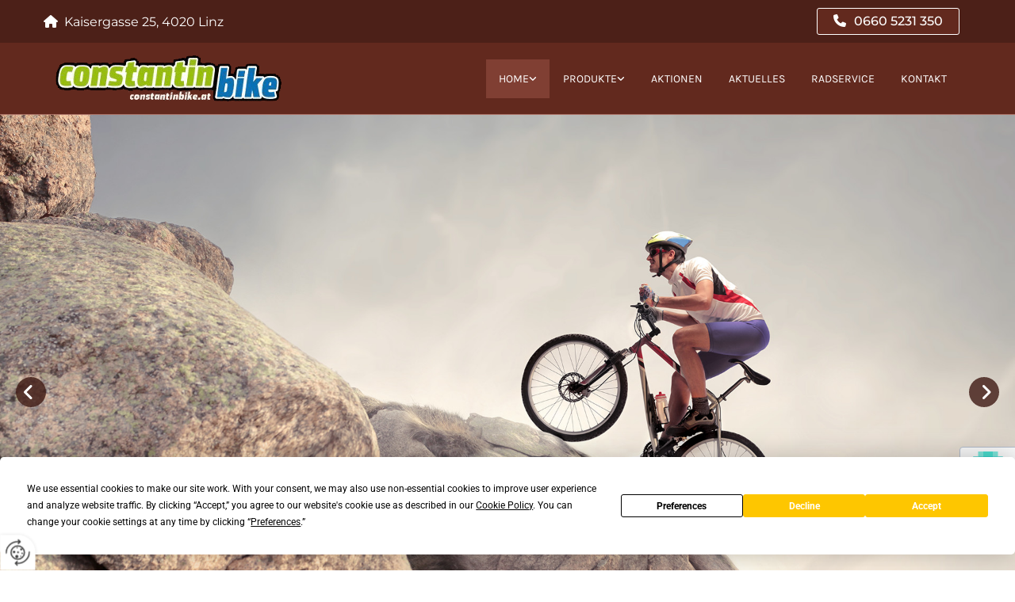

--- FILE ---
content_type: text/html; charset=UTF-8
request_url: https://www.constantinbike.at/
body_size: 9054
content:
<!DOCTYPE html> <html lang="de" data-currency="USD" data-lang="de" data-countrycode="de_DE" data-rHash="db5569cb0ceea481c9c118d35dbc0a14" dir="auto"> <head> <meta charset="UTF-8"/> <title>Fahrrad / Bike in Linz - Constantin Bike e.U.</title><meta name="keywords" content="Fahrrad, Bike"><meta name="description" content="Fahrrad Linz - Constantin Bike e.U. ist Ihr Fahrradgeschäft mit Top-Service zu attraktiven Konditionen! Sie finden bei uns neue und auch gebrauchte Fahrräder."><meta property="og:type" content="website"><meta property="og:title" content="Fahrrad / Bike in Linz - Constantin Bike e.U."><meta property="og:url" content="https://www.constantinbike.at/"><meta property="og:description" content="Fahrrad Linz - Constantin Bike e.U. ist Ihr Fahrradgeschäft mit Top-Service zu attraktiven Konditionen! Sie finden bei uns neue und auch gebrauchte Fahrräder."><meta property="og:image" content="https://www.constantinbike.at"><link rel='canonical' href='https://www.constantinbike.at'/><meta name="viewport" content="width=device-width, initial-scale=1"> <style>.row.rowvideobg .termly-blocked-content { display: none !important; } .module.video .termly-blocked-content { width: 100% !important; } </style> <script>function onTermlyLoaded() { Termly.on("consent", (data) => { setTimeout(() => { window._monoLoader.initLibs(); const u = Object.entries(Termly.getConsentState()).some(([k, v]) => k === "performance" && v === true); if (u) { let e = document.querySelectorAll("iframe.monovideobg"); e.forEach((e) => { let o = e.getAttribute("data-src") || e.src; e.src = o + "&autoplay=1&mute=1&volume=0"; e.style.display = "block"; e.style.opacity = "1"; }); } }, 100); }); }</script> <script type="text/javascript" src="https://app.termly.io/resource-blocker/0f945785-5562-4843-bc6d-22c9f7ef85cc?autoBlock=on" onload="onTermlyLoaded()"></script> <link rel='shortcut icon' type='image/x-icon' href='/uploads/143A5aWB/favicon_01.ico'/><link rel="preload" href="https://css-fonts.eu.extra-cdn.com/css?family=Roboto:300,500&display=swap" as="style"><link href="https://css-fonts.eu.extra-cdn.com/css?family=Roboto:300,500&display=swap" rel="stylesheet"><link rel="stylesheet" href="https://site-assets.cdnmns.com/108ab34d214b6bd35fa24bb0b75a9731/css/grids.css?1766141386451"><link rel="stylesheet" href="https://site-assets.cdnmns.com/108ab34d214b6bd35fa24bb0b75a9731/css/hcaptcha.css?1766141386451"><link rel="stylesheet" href="/assets/user-style.css?1755594036"><link rel="stylesheet" id="style_site" href="/assets/sitestyle.css?1755594036"><link rel="stylesheet" href="https://site-assets.cdnmns.com/108ab34d214b6bd35fa24bb0b75a9731/css/external-libs.css?1766141386451"><!--[if lt IE 9]><script src="https://site-assets.cdnmns.com/108ab34d214b6bd35fa24bb0b75a9731/js/html5shiv.js"></script><script src="https://site-assets.cdnmns.com/108ab34d214b6bd35fa24bb0b75a9731/js/respond.js"></script><![endif]--><script>if ('serviceWorker' in navigator){navigator.serviceWorker.getRegistrations().then(function(registrations) { for(registration in registrations) { registration.unregister(); }}); }</script><link rel="preconnect" href="https://site-assets.cdnmns.com/" crossorigin><link rel="preconnect" href="https://fonts.prod.extra-cdn.com/" crossorigin><style> #infobar { bottom: 0; top: inherit; } </style> <meta name="google-site-verification" content="3TU-2nEbxmw16-8LMXRDXLpWf-NHyLkOmi3RZTgG5CE"/> <meta name="google-site-verification" content="LcVaI4t2YVpeRRjIGWteJOT2H5e5Akd6psaqkytEft0"/> <script> window.dataLayer = window.dataLayer || []; dataLayer.push({ 'envelopeID': '1004677', 'industry': '', 'customer_ua_accountID': '', 'envelopeHostname': 'www.constantinbike.at', 'SID': '897390', 'cms': 'm' }); </script> <script> (function(w,d,s,l,i){w[l]=w[l]||[];w[l].push({ 'gtm.start': new Date().getTime(),event:'gtm.js'}); var f=d.getElementsByTagName(s)[0], j=d.createElement(s),dl=l!='dataLayer'?'&l='+l:''; j.async=true;j.src= 'https://sgtm.herold.at/gtm.js?id='+i+dl; f.parentNode.append(j,f); }) (window,document,'script','dataLayer','GTM-5M4VVMZ8'); </script> <script src='https://site-assets.cdnmns.com/108ab34d214b6bd35fa24bb0b75a9731/js/reseller/herold/herold_tracker.js'></script> <script>window.ASSETSURL='https://site-assets.cdnmns.com/108ab34d214b6bd35fa24bb0b75a9731';</script></head> <body id="p9157" data-dateformat='d/m/Y' data-req="lazyload,quicklink"> <button type="button" id="consent-banner-prefs-button" aria-label="renew-consent" onclick="displayPreferenceModal();" style="display: block;"></button> <style> button#consent-banner-prefs-button { display: none; background-color: #fff; background-image: url(/assets/css/img/herold/2ed59759c0.svg); background-size: 44px; background-repeat: no-repeat; background-position: 50%; border: none; box-sizing: border-box; cursor: pointer; padding: 9px 9px 7px 7px; outline: none; width: 64px; height: 64px; border-top-right-radius: 50%; box-shadow: 0 0 6.86px 0 rgba(0,0,0,.10196078431372549); position: fixed; bottom: 0; left: 0; z-index: 9999999; transform: scale(.7); transform-origin: bottom left; transition: all .3s ease; } button#consent-banner-prefs-button:hover { transform: scale(1); } </style> <div id="r5001" class="row designRow"> <div class="container container-fluid"><div class="col col-sm-12"> <header data-req="headerfixed" data-settings="headerfixed-lg"><div id="r3894" class="row "> <div class="container container-fixed "><div id="c2268" class="col col col-sm-12 col-lg-6 col-md-6 flexCol"><div id="m1912" class="module autospacer"></div> <div class="flexWrap"> <div id="m4022" class="module text"><p class="custom1"><span style="color: #ffffff;"><span class="iconfont "></span></span>&nbsp;<span style="color: #ffffff;"> Kaisergasse 25, 4020 Linz</span></p></div> </div> <div id="m3884" class="module autospacer"></div> </div> <div id="c3590" class="col col-sm-12 col-lg-6 col-md-6 flexCol"><div id="m4360" class="module autospacer"></div> <div class="flexWrap"> <a data-global="phone"  id="m3341" class="module button" href="tel:06605231350"  title="" role="button" data-track-event="click" data-track-action="phone_link"> <i class="buttonIcon fa fa-phone " aria-hidden="true"></i> <span data-global="phone"  class="buttonLabel labelRight">0660 5231 350</span> </a></div> <div id="m2328" class="module autospacer"></div> </div> </div> </div> <div id="r5000" class="row "> <div class="container container-fixed "><div id="c5000" class="col col-lg-4 col-md-4 col-sm-12 flexCol"><div id="m2624" class="module autospacer"></div> <div class="flexWrap"> <a href="/"  title="Logo" aria-label="Logo" class="imageModuleWrap" id="w_m1985" data-track-event="click" data-track-action="internal_link_clicked"> <img src="[data-uri]" alt="Constantin Bike e.U. Logo" data-author="" width="287" height="60" fetchpriority="high"/> <noscript data-lazyload-src="/uploads/Xe5xFRT8/287x0_287x0/logo_01.png" data-lazyload-id="m1985" data-lazyload-class="module image" data-lazyload-alt="Constantin Bike e.U. Logo" data-req="" data-settings="enablehover=false,showelement=none,hovertransition=slowFadeIn" data-animate="fadeInLeft"> <img id="m1985" class="module image" src="/uploads/Xe5xFRT8/287x0_287x0/logo_01.png" alt="Constantin Bike e.U. Logo" width="287" height="60" data-author="" fetchpriority="high"/> </noscript> </a> </div> <div id="m1213" class="module autospacer"></div> </div> <div id="c4354" class="col col-lg-8 col-md-8 col-sm-12 flexCol"><div id="m4492" class="module autospacer"></div> <div class="flexWrap"> <nav id="m5000" class="module nav" data-settings="vertical=false,direction=right,push=true,activeParent=true,verticalNav-sm=true,verticalNav-lg=false" aria-label="Navigation" tabindex="-1"> <ul class="navContainer"><li class=" active"> <a href="/" data-track-event="click" data-track-action="internal_link_clicked">Home</a> <ul><li class=""> <a href="/uber-uns" data-track-event="click" data-track-action="internal_link_clicked">Über uns</a> </li></ul> </li><li class=" hidden-lg hidden-md hidden-sm"> <a href="/datenschutzerklarung" data-track-event="click" data-track-action="internal_link_clicked">Datenschutzerklärung</a> </li><li class=""> <a href="/produkte" data-track-event="click" data-track-action="internal_link_clicked">Produkte</a> <ul><li class=""> <a href="/produkte/e-bike" data-track-event="click" data-track-action="internal_link_clicked">E-Bike</a> </li><li class=""> <a href="/produkte/rennrad" data-track-event="click" data-track-action="internal_link_clicked">Rennrad</a> </li><li class=""> <a href="/produkte/city-trekking" data-track-event="click" data-track-action="internal_link_clicked">City-Trekking</a> </li><li class=""> <a href="/produkte/mountainbike" data-track-event="click" data-track-action="internal_link_clicked">Mountainbike</a> </li><li class=""> <a href="/produkte/tuning-parts" data-track-event="click" data-track-action="internal_link_clicked">Tuning Parts</a> </li><li class=""> <a target="_blank" rel="noopener" href="https://www.advanced.tech/alle-e-bikes/" data-track-event="click" data-track-action="link_clicked">Advanced Bikes</a> </li></ul> </li><li class=""> <a href="/aktionen" data-track-event="click" data-track-action="internal_link_clicked">Aktionen</a> </li><li class=""> <a href="/aktuelles" data-track-event="click" data-track-action="internal_link_clicked">Aktuelles</a> </li><li class=""> <a href="/radservice" data-track-event="click" data-track-action="internal_link_clicked">Radservice</a> </li><li class=" hidden-lg hidden-md hidden-sm"> <a href="/gebrauchtrader" data-track-event="click" data-track-action="internal_link_clicked">Gebrauchträder</a> </li><li class=""> <a href="/kontakt" data-track-event="click" data-track-action="internal_link_clicked">Kontakt</a> </li><li class=" hidden-lg hidden-md hidden-sm"> <a href="/impressum" data-track-event="click" data-track-action="internal_link_clicked">Impressum</a> </li><li class=" hidden-lg hidden-md hidden-sm"> <a href="/datenschutzerklarung-old-api" data-track-event="click" data-track-action="internal_link_clicked">Datenschutzerklärung-old-api</a> </li><li class=" hidden-lg hidden-md hidden-sm"> <a href="/datenschutzerklarung-old-api-cm" data-track-event="click" data-track-action="internal_link_clicked">Datenschutzerklärung-old-api-cm</a> </li></ul> </nav></div> <div id="m3511" class="module autospacer"></div> </div> </div> </div> </header><div id="r5002" role="main" class="row designRow"> <div class="container container-fluid"><div class="col col-sm-12"><div id="r9930" class="rowGroup" data-req="rowgroup" data-rowgroupsettings="arrows=true,auto=true,transition=sliding" data-arrow-before="Vorher" data-arrow-after="Nachher"> <div id="r4583" class="row inRowgroupView"> <div class="container container-fixed"><div class="col col-sm-12"></div> </div> </div> <div id="r1535" class="row outOfRowgroupView hiddenBG"> <div class="container container-fixed "><div class="col col-sm-12"></div> </div> </div> <div id="r2868" class="row outOfRowgroupView hiddenBG"> <div class="container container-fixed "><div class="col col-sm-12"></div> </div> </div> <div id="r2109" class="row outOfRowgroupView hiddenBG"> <div class="container container-fixed "><div class="col col-sm-12"></div> </div> </div> </div> <div id="r1507" class="row "> <div class="container container-fluid "><div id="c1103" class="col col-sm-12"> <div class="imageModuleWrap" id="w_m3292"> <img src="[data-uri]" alt="Fahrrad Silhouette" data-author="" width="162" height="191" fetchpriority="high"/> <noscript data-lazyload-src="/uploads/URh6IcwP/162x0_162x0/silhoutte_img_3.png" data-lazyload-id="m3292" data-lazyload-class="module image " data-lazyload-alt="Fahrrad Silhouette" data-req="" data-settings="enablehover=false,showelement=none,hovertransition=slowFadeIn" data-animate="fadeInLeft"> <img id="m3292" class="module image " src="/uploads/URh6IcwP/162x0_162x0/silhoutte_img_3.png" alt="Fahrrad Silhouette" width="162" height="191" data-author="" fetchpriority="high"/> </noscript> </div><div id="m1087" class="module text" data-animate="fadeInLeft"><h1 class="headline" style="text-align: center; color: #ffffff;">Constantin Bike e.U. - Ihr Fahrrad-Geschäft in Linz</h1></div> </div> </div> </div> <div id="r3783" class="row "> <div class="container container-fluid colsStack"><div id="c1283" class="col col-lg-6 col-sm-12 flexCol" data-animate="fadeInLeft"><div class="flexWrap"> <div id="m2742" class="module text"><p class="subtitle" style="text-align: center; color: rgb(255, 255, 255);">Produkte</p><p class="bodytext" style="text-align: center; color: rgb(255, 255, 255);">Klicken Sie sich durch die Produkte von Constantin Bike e.U.</p></div> </div> <div id="m4933" class="module autospacer"></div> <div class="flexWrap"> <a id="m2102" class="module button button3" href="/produkte"  title="" role="button" data-track-event="click" data-track-action="internal_link_clicked"> <span class="buttonLabel labelRight">weiter</span> </a> </div> </div> <div id="c4833" class="col col-lg-3 col-sm-12 flexCol"><div class="flexWrap"> <div id="m1343" class="module text"><p class="subtitle" style="text-align: center; color: rgb(255, 255, 255);">Aktionen</p><p class="bodytext" style="text-align: center; color: rgb(255, 255, 255);">Hier erhalten Sie einen Überblick über unsere Aktionen</p></div> </div> <div id="m3060" class="module autospacer"></div> <div class="flexWrap"> <a id="m4246" class="module button button3" href="/aktionen"  title="" role="button" data-track-event="click" data-track-action="internal_link_clicked"> <span class="buttonLabel labelRight">weiter</span> </a> </div> </div> <div id="c2336" class="col col-lg-3 col-sm-12 flexCol" data-animate="fadeInRight"><div class="flexWrap"> <div id="m3840" class="module text"><p class="subtitle" style="text-align: center; color: rgb(255, 255, 255);">Aktuelles</p><p class="bodytext" style="text-align: center; color: rgb(255, 255, 255);">Bleiben Sie immer am neuesten Stand.</p></div> </div> <div id="m4489" class="module autospacer"></div> <div class="flexWrap"> <a id="m1405" class="module button button3" href="/aktuelles"  title="" role="button" data-track-event="click" data-track-action="internal_link_clicked"> <span class="buttonLabel labelRight">weiter</span> </a> </div> </div> <div id="c3993" class="col col-lg-3 col-sm-12 flexCol" data-animate="fadeInLeft"><div class="flexWrap"> <div id="m2967" class="module text"><p class="subtitle" style="text-align: center; color: #ffffff;">Radservice</p><p class="bodytext" style="text-align: center; color: #ffffff;">Wir bringen Ihr Fahrrad auf Vordermann.</p></div> </div> <div id="m2969" class="module autospacer"></div> <div class="flexWrap"> <a id="m3861" class="module button button3" href="/radservice"  title="" role="button" data-track-event="click" data-track-action="internal_link_clicked"> <span class="buttonLabel labelRight">weiter</span> </a> </div> </div> <div id="c4385" class="col col-lg-4 col-sm-12 flexCol" data-animate="fadeInUp"><div class="flexWrap"> <div id="m2675" class="module text"><p class="subtitle" style="text-align: center; color: rgb(255, 255, 255);">Gebrauchträder</p><p class="bodytext" style="text-align: center; color: rgb(255, 255, 255);">Kaufen Sie ein Gebrauchtfahrrad in einem sehr guten Zustand zum billigen Preis.</p></div> </div> <div id="m3064" class="module autospacer"></div> <div class="flexWrap"> <a id="m2037" class="module button button button3" href="/gebrauchtrader"  title="" role="button" data-track-event="click" data-track-action="internal_link_clicked"> <span class="buttonLabel labelRight">weiter</span> </a> </div> </div> <div id="c4867" class="col col-lg-5 col-sm-12 flexCol" data-animate="fadeInRight"><div class="flexWrap"> <div id="m2901" class="module text"><p class="subtitle" style="text-align: center; color: rgb(255, 255, 255);">Kontakt</p><p class="bodytext" style="text-align: center; color: rgb(255, 255, 255);">Haben Sie Fragen? Nehmen Sie Kontakt mit uns auf.</p></div> </div> <div id="m4345" class="module autospacer"></div> <div class="flexWrap"> <a id="m4842" class="module button button3" href="/kontakt"  title="" role="button" data-track-event="click" data-track-action="internal_link_clicked"> <span class="buttonLabel labelRight">weiter</span> </a> </div> </div> </div> </div> <div id="r4204" class="row "> <div class="container container-fixed"><div id="c3050" class="col col-lg-3 col-md-4 col-sm-12" data-animate="fadeInLeft"><div id="m3560" class="module gallery" data-req="gallery,lightbox" data-settings="arrows=true,gallerycaptioninpopup=true" data-before-text="Vorher" data-after-text="Nachher" role="region" aria-label="Folien"> <div class="slides" aria-live="polite"> <div class="slide"> <ul class="pics clear"> <li> <a href="/uploads/8EbUGOxs/767x0_2560x0/news_pic_neu.jpg" title="" aria-label="Bild , Öffnet den Dialog" data-track-event="click" data-track-action="internal_link_clicked"> <span class="thumb"> <span class="thumbInner"> <img src="[data-uri]" alt="" width="615" height="692" data-author="" data-ai=""/> <noscript data-lazyload-src="/uploads/8EbUGOxs/640x0_640x0/news_pic_neu.jpg" data-lazyload-alt=""> <img src="/uploads/8EbUGOxs/640x0_640x0/news_pic_neu.jpg" alt="" width="615" height="692" data-author="" data-ai=""> </noscript> </span> </span> <span class="bodytext caption"></span> </a> </li> </ul> </div> </div> </div></div> <div id="c3216" class="col col-lg-9 col-md-8 col-sm-12 flexCol"><div id="m4222" class="module autospacer"></div> <div class="flexWrap"> <div id="m1053" class="module text"><p class="headline">Zum Verleih</p><p class="subtitle" style="color: #ffffff;">€ 15,- pro Tag pro Person!</p></div> <div id="m1720" class="module divider"></div> <a id="m1139" class="module button2" href="/kontakt"  title="" role="button" data-track-event="click" data-track-action="internal_link_clicked"> <span class="buttonLabel labelRight">zum Kontakt</span> </a> </div> <div id="m4809" class="module autospacer"></div> </div> </div> </div> <div id="r2525" class="row "> <div class="container container-fixed"><div class="col col-md-8 col-lg-8 col-sm-12"><div id="m3764" class="module text"><h2 class="headline">Constantin Bike in Linz - alles rund um's Fahrrad</h2></div> <div id="m4456" class="module text" data-animate="fadeInUp"><p class="bodytext" style="font-weight: bold;">Herzlich willkommen beim Fahrradspezialisten Constantin Bike!</p><p class="bodytext">Wir sind Ihr kompetenter Fahrradfachberater und Vertriebsspezialist in Linz - Ihr Unternehmen für Fahrradfachberatung, Fahrradverkauf und Fahrradservice an der unteren Donaulände.</p><p class="bodytext">Versuchen Sie sich eine Welt ohne Fahrräder vorzustellen. Unmöglich! Ob Sie nur zum Vergnügen in der unberührten Natur, durch die grünen Wiesen, hoch oben auf steinigem Gelände oder auf dem&nbsp;Weg zur Arbeit auf den asphaltierten Straßen unterwegs oder ob&nbsp;Sie sogar ein ambitionierter Radsport-Profi sind -&nbsp;bei uns findet jeder definitiv das Richtige für seine individuellen Bedürfnisse.</p></div> <div id="m1366" class="module text" data-animate="fadeInUp"><h3 class="subtitle">Service und Qualität zu attraktiven Konditionen im Fahrradgeschäft in Linz</h3><p class="bodytext">Falls wir Sie etwas neugierig gemacht haben, fühlen Sie sich frei, sich auf unserer Webseite ein wenig umzusehen. Sie finden eventuell noch das eine oder andere interessante Angebot und vielleicht dürfen wir Sie bald als neuen&nbsp;glücklichen und zufriedenen Kunden bei uns begrüßen.</p></div> <div id="m4423" class="module text" data-animate="fadeInUp"><h3 class="subtitle">Professionelle Betreuung bei Constantin Bike</h3><p class="bodytext">Sie haben Fragen, deren Antworten Sie schon seit längerem suchen, jedoch bis jetzt nicht fündig geworden sind? Kein Problem! Schreiben Sie uns einfach über unser Kontaktformular oder noch besser: Besuchen Sie uns einfach und wir freuen uns, Ihnen diese Fragen fachkompetent beantworten zu dürfen.</p><p class="bodytext">&nbsp;</p><p class="bodytext">Oder haben Sie schon eine klare Vorstellung von Ihrem zukünftigen Fahrrad und wollen dieses auf professionellem Weg realisiert bekommen? Auch hier bitten wir Sie, sich selbst ein Bild zu machen, wie wir Ihre individuellen Wünsche in die Tat umsetzen.</p><p class="bodytext">&nbsp;</p><p class="bodytext" style="font-weight: bold;">Wir freuen uns auf Ihren Besuch - alles rund um's Fahrrad bei Constantin Bike in Linz!</p></div> </div> <div class="col col-md-4 col-lg-4 col-sm-12"><div id="m4293" class="module gallery" data-req="gallery,lightbox" data-settings="arrows=true,imagenr=1,gallerycaptioninpopup=true" data-animate="fadeInRight" data-before-text="Vorher" data-after-text="Nachher" role="region" aria-label="Folien"> <div class="slides" aria-live="polite"> <div class="slide"> <ul class="pics clear"> <li> <a href="/uploads/o2mHMogb/767x0_2560x0/home_pic_1.jpg" title="" aria-label="Bild , Öffnet den Dialog" data-track-event="click" data-track-action="internal_link_clicked"> <span class="thumb"> <span class="thumbInner"> <img src="[data-uri]" alt="" width="800" height="622" data-author="" data-ai=""/> <noscript data-lazyload-src="/uploads/o2mHMogb/685x0_640x0/home_pic_1.jpg" data-lazyload-alt=""> <img src="/uploads/o2mHMogb/685x0_640x0/home_pic_1.jpg" alt="" width="800" height="622" data-author="" data-ai=""> </noscript> </span> </span> <span class="bodytext caption"></span> </a> </li> </ul> </div> </div> </div><div id="m4483" class="module facebookpage" data-req="fbsdk"> <div class="cookie-facebook-page cookieconsent-optout-marketing" style='width: 400px; height: 214px; '> </div> <div class="cookieconsent-optin-marketing"> <div class="fb-page" data-href="https://www.facebook.com/Constantinbikeat/" data-width="400" data-height="214"> </div> </div> </div></div> </div> </div> <div id="r3135" class="row "> <div class="container container-fixed"><div class="col col-sm-12"><div id="m4703" class="module text"><p class="subtitle">Unsere Partner</p></div> <div id="m2989" class="module text"><p class="bodytext"><span class="iconfont "></span> <a href="https://leasemybike.at/" target="_blank" rel="nofollow noopener" data-track-event="click" data-track-action="link_clicked">LeaseMyBike.at</a><br><br><span class="iconfont "></span> <a href="http://jobrad.at/" target="_blank" rel="nofollow noopener" data-track-event="click" data-track-action="link_clicked">Jobrad.at</a><br><br></p><p class="bodytext"><span class="iconfont "></span> <a href="https://bikeleasing.at/" target="_blank" rel="nofollow noopener" data-track-event="click" data-track-action="link_clicked">Bikeleasing.at</a></p><p class="bodytext"><br><span class="iconfont "></span> <a href="https://www.wertgarantie.at/#/" target="_blank" rel="nofollow noopener" data-track-event="click" data-track-action="link_clicked">Wertgarantie.at</a></p></div> </div> </div> </div> <div id="r1758" class="row "> <div class="container container-fluid"><div id="c4009" class="col col-lg-6 col-md-9 col-sm-12" data-animate="fadeInLeft"><div id="m3345" class="module text"><p class="headline" style="color: rgb(17, 17, 17); text-align: center;">Fragen?</p><p class="preamble" style="text-align: center;"><span style="color: rgb(34, 34, 34);">Haben Sie Fragen zu unserem Service oder unseren Fahrrädern? Dann freuen wir uns auf Ihre Kontaktaufnahme.&nbsp;</span></p><p class="preamble" style="text-align: center; font-weight: bold;"><span style="color: rgb(34, 34, 34);">Sie erreichen uns unter folgender Nummer:</span></p></div> <a data-global="phone"  id="m1874" class="module button2" href="tel:06605231350"  title="" role="button" data-track-event="click" data-track-action="phone_link"> <i class="buttonIcon fa fa-phone " aria-hidden="true"></i> <span data-global="phone"  class="buttonLabel labelRight">0660 5231 350</span> </a> </div> <div class="col col col-sm-6 hidden-md hidden-sm"></div> </div> </div> </div> </div> </div> <footer><div id="r2542" class="row "> <div class="container container-fluid"><div id="c1714" class="col col-sm-12"><div id="m4672" class="module map osmap osmap" data-url="?dm=m4672" data-req="mapbox-gl,leaflet,osmap" data-animate=""> <div class="map-container cookieconsent-optin-marketing" aria-label="Kaisergasse 25 4020 Linz Österreich" data-address="Kaisergasse 25 4020 Linz Österreich" data-zoom="16"></div> </div> </div> </div> </div> <div id="r1074" class="row "> <div class="container container-fixed"><div id="c3869" class="col col-sm-12 col-lg-6 col-md-6 flexCol"><div class="flexWrap"> <div id="m3477" class="module text"><p class="preamble" style="color: rgb(255, 255, 255);">Adresse</p></div> <div id="m1028" class="module text"><p class="bodytext"><span style="font-weight: bold;"></span><span style="color: rgb(241, 241, 241);">Constantin Bike e.U.</span></p><p class="footertext">Kaisergasse 25</p><p class="footertext">4020&nbsp;Linz</p><p class="footertext">Tel.:&nbsp;<a data-global="phone"  href="tel:06605231350" data-track-event="click" data-track-action="phone_link">0660 5231 350</a></p><p class="footertext">E-Mail:&nbsp;<a href="mailto:constantinbike@gmx.at" data-track-event="click" data-track-action="email_link">constantinbike@gmx.at</a><a href="mailto:constantinbike@gmx.at" data-track-event="click" data-track-action="email_link"></a></p></div> <div class="imageModuleWrap" id="w_m2707"> <img src="[data-uri]" alt="Logo" data-author="" width="287" height="60" fetchpriority="high"/> <noscript data-lazyload-src="/uploads/VXVdXDCk/287x0_287x0/footer-logo.png" data-lazyload-id="m2707" data-lazyload-class="module image" data-lazyload-alt="Logo" data-req="" data-settings="enablehover=false,showelement=,hovertransition="> <img id="m2707" class="module image" src="/uploads/VXVdXDCk/287x0_287x0/footer-logo.png" alt="Logo" width="287" height="60" data-author="" fetchpriority="high"/> </noscript> </div></div> <div id="m2543" class="module autospacer"></div> <div class="flexWrap"> <div id="m7820" class="module text"><p class="bodytext" style="text-align: left;"><a style="color: #ffffff;" href="/impressum" data-track-event="click" data-track-action="internal_link_clicked">Impressum</a> | <a href="/datenschutzerklarung" data-track-event="click" data-track-action="internal_link_clicked">Datenschutzerklärung</a>&nbsp;<span style="color: #ffffff;">|</span>&nbsp;<a style="color: #ffffff;" href="/kontakt" data-track-event="click" data-track-action="internal_link_clicked">Kontakt</a></p></div> </div> </div> <div class="col col-sm-12 col-lg-6 col-md-6"><div id="m4190" class="module text"><p class="preamble" style="color: #ffffff;">Anfrage</p></div> <div id="m1708" class="module text"><p class="bodytext" style="color: rgb(241, 241, 241);">Haben Sie Fragen? Schreiben Sie uns - wir freuen uns auf Ihre Anfrage!</p></div> <form method="post" id="m1230" class="module form" data-url="?dm=m1230" data-req="form,ext-https://js.hcaptcha.com/1/api.js?onload=formsInitHcaptcha&render=explicit" data-settings="margin=1" data-track-action="custom_form" onsubmit="return _monoForm.submitForm(this);"> <div class="fields clear"> <div class="field w50 "> <label for="m1230_field_0"></label> <input type="text" name="field_0" autocomplete="on" id="m1230_field_0" placeholder="Vorname*" data-required="true" aria-required="true"/> </div> <div class="field w50 "> <label for="m1230_field_1"></label> <input type="text" name="field_1" autocomplete="on" id="m1230_field_1" placeholder="Nachname*" data-required="true" aria-required="true"/> </div> <div class="field w50 "> <label for="m1230_field_2"></label> <input type="text" name="field_2" autocomplete="on" id="m1230_field_2" placeholder="Telefon"/> </div> <div class="field w50 "> <label for="m1230_field_3"></label> <input type="text" name="field_3" autocomplete="on" id="m1230_field_3" placeholder="E-Mail*" data-required="true" aria-required="true"/> </div> <div class="field w100 "> <label for="m1230_field_4"></label> <textarea name="field_4" id="m1230_field_4" data-required="true" aria-required="true" placeholder="Nachricht*"></textarea> </div> <input type="hidden" name="__requestToken" value="98ab5deed5863fa06bbeb5879403be14a5f3d151c2ef9e45db2d34fe8b997ada"/> <div class="field veiled" style="display:none;height:0px" aria-hidden="true" tabindex="-1"> <label for="0897389f" style="display: none;">Spam protection</label> <textarea id="0897389f" name="0897389f" placeholder="Lorem ipsum"></textarea> </div> <input type="hidden" name="_ha_seed" value="0897389f"/> </div> <div class="optins clear"> <div class="field w100 optin"> <div class="form_option"><input type="checkbox" name="optin_field_0" id="m1230_optin_field_0" value="1" data-required="true"/><label class="label_optin_field_0" for="m1230_optin_field_0"><a class="optinLink" rel="nofollow noopener" target="_blank" href="/datenschutzerklarung-old-api" data-track-event="click" data-track-action="internal_link_clicked">Es werden personenbezogene Daten übermittelt und für die in der Datenschutzerklärung beschriebenen Zwecke verwendet. *</a></label> </div> </div> </div> <div class="h-captcha" data-sitekey="76e5ed29-5d40-4f15-b471-4c89196dac3b" data-callback="onHcaptchaSuccess" data-invisible="true"></div> <div id="errors_m1230"> </div> <input type="hidden" name="form_m1230" value="1"> <input type="submit" class="button " value="Senden"> <div class="hcaptcha-badge bodytext hide bottomright"> <div class="hcaptcha-badge-logo-wrapper"> <div class="hcaptcha-badge-logo"></div> <div class="hcaptcha-badge-text">hCaptcha</div> </div> <div class="hcaptcha-badge-legal">Diese Webseite ist durch hCaptcha geschützt. Es gelten die
<a href="https://hcaptcha.com/privacy">Datenschutz-Bestimmungen</a> und
<a href="https://hcaptcha.com/terms">Geschäftsbedingungen</a>.</div> </div> </form> </div> </div> </div> </footer> <!-- Hardcoded border-top-width: 0px; and HEROLD are aware of this hacky fix --> <div class="row brandfooter noPadding" style="border-top-width: 0px;"> <div class="container container-fixed"> <div class="brandTextAlternativeContainer" style="justify-content: space-between;width: 100%;"> <a href='https://www.herold.at/marketing/websites/' target="_blank" rel="noopener" data-track-event="click" data-track-action="link_clicked"> <span class="brandingText" style="padding-right:10px" onmouseover="this.style.textDecoration='underline'" onmouseout="this.style.textDecoration='none'">Website erstellt von HEROLD</span> </a> <a href="https://www.herold.at/marketing/" target="_blank" rel="noopener" data-track-event="click" data-track-action="link_clicked"> <img src="https://site-assets.cdnmns.com/108ab34d214b6bd35fa24bb0b75a9731/css/img/herold/logo.png" alt="Online Marketing von HEROLD"/> </a> </div> </div> </div></div> </div> </div> <a href='#' data-req="scrollTop" class='scrollIcon hidden bottom_right' aria-label="Zum Anfang der Seite gehen" data-track-event="click" data-track-action="internal_link_clicked"> <span></span> </a><script async nomodule src="https://site-assets.cdnmns.com/108ab34d214b6bd35fa24bb0b75a9731/js/loader-polyfills.js?1766141386451"></script><script async src="https://site-assets.cdnmns.com/108ab34d214b6bd35fa24bb0b75a9731/js/loader.js?1766141386451"></script><script type='application/ld+json'>{"@context":"http://schema.org","@type":"LocalBusiness","@id":"https://www.constantinbike.at/#global_business","name":"Constantin Bike e.U.","address":{"@type":"PostalAddress","streetAddress":"Kaisergasse 25","addressLocality":"Linz","addressRegion":"","postalCode":"4020","addressCountry":"\u00d6sterreich"},"email":"constantinbike@gmx.at","telephone":"0660 5231 350","url":"https://www.constantinbike.at","openingHoursSpecification":[{"@type":"OpeningHoursSpecification","dayOfWeek":"http://schema.org/Monday","opens":"08:30","closes":"12:30"},{"@type":"OpeningHoursSpecification","dayOfWeek":"http://schema.org/Monday","opens":"14:00","closes":"18:00"},{"@type":"OpeningHoursSpecification","dayOfWeek":"http://schema.org/Tuesday","opens":"08:30","closes":"12:30"},{"@type":"OpeningHoursSpecification","dayOfWeek":"http://schema.org/Tuesday","opens":"14:00","closes":"18:00"},{"@type":"OpeningHoursSpecification","dayOfWeek":"http://schema.org/Wednesday","opens":"08:30","closes":"12:30"},{"@type":"OpeningHoursSpecification","dayOfWeek":"http://schema.org/Wednesday","opens":"14:00","closes":"18:00"},{"@type":"OpeningHoursSpecification","dayOfWeek":"http://schema.org/Thursday","opens":"08:30","closes":"12:30"},{"@type":"OpeningHoursSpecification","dayOfWeek":"http://schema.org/Thursday","opens":"14:00","closes":"18:00"},{"@type":"OpeningHoursSpecification","dayOfWeek":"http://schema.org/Friday","opens":"08:30","closes":"12:30"},{"@type":"OpeningHoursSpecification","dayOfWeek":"http://schema.org/Friday","opens":"14:00","closes":"18:00"},{"@type":"OpeningHoursSpecification","dayOfWeek":"http://schema.org/Saturday","opens":"09:00","closes":"13:00"},{"@type":"OpeningHoursSpecification","dayOfWeek":"http://schema.org/Sunday"}],"makesOffer":[{"@type":"Offer","url":"","price":"","description":"","name":""}],"logo":"https://www.constantinbike.at/uploads/Xe5xFRT8/logo_01.png"}</script><!-- Mono global site tag (gtag.js) - Google Analytics --> <script async src='https://www.googletagmanager.com/gtag/js?id=G-L74CRN3W7N'></script> <script> window.dataLayer = window.dataLayer || []; function gtag(){dataLayer.push(arguments);} gtag('js', new Date()); gtag('config', 'G-L74CRN3W7N', { 'anonymize_ip': true, 'send_page_view': false, 'custom_map': {'dimension1': 'monoSiteId', 'dimension2': 'monoRendering'} }); gtag('event', 'monoAction', { 'monoSiteId': '1004677', 'monoRendering': 'website'}); gtag('event', 'page_view', { 'monoSiteId': '1004677', 'monoRendering': 'website'}); var _mtr = _mtr || []; _mtr.push(['addTracker', function (action) { gtag('event', action, { 'send_to': 'G-L74CRN3W7N', 'event_label': 'monoAction', 'monoSiteId': '1004677', 'monoRendering': 'website' }); }]); _mtr.push(['addRawTracker', function() { gtag.apply(gtag,arguments); }]); </script> </body> </html>

--- FILE ---
content_type: text/css
request_url: https://www.constantinbike.at/assets/sitestyle.css?1766141386451
body_size: 6159
content:
.headline { font-family:Poppins; font-weight:700; color:rgb(237, 107, 0); font-size:33px; line-height:1.2em; margin-bottom:20px;} .headline a:hover { text-decoration:underline;} nav { text-align:right;} nav > ul li > a { color:rgb(255, 255, 255); font-family:Oswald; transition:all 0.25s ease-in 0s; font-size:15px;} nav:before { font-size:30px; color:rgb(69, 69, 69);} nav > ul > li > ul a { font-size:14px; color:rgb(255, 255, 255);} nav > ul li > a:hover { color:rgb(255, 255, 255);} nav > ul li a { padding-top:15px; padding-right:20px; padding-bottom:15px; padding-left:20px; margin-top:0px; margin-right:0px; margin-left:1px; text-transform:none; background-color:rgba(0, 0, 0, 0); margin-bottom:0px; border-right-width:0px; border-bottom-width:0px; border-left-width:0px; border-color:rgb(255, 255, 255); border-top-width:0px;} nav > ul > li > ul li a { background-color:rgb(76, 32, 24); border-color:rgb(255, 255, 255); padding-left:10px; padding-right:10px; padding-top:10px; padding-bottom:10px; margin-left:0px;} nav.opened-menu > ul { background-color:rgb(255, 255, 255);} nav > ul .closeBtn { color:rgb(204, 204, 204);} nav > ul li a:hover { background-color:rgb(128, 63, 51); border-color:rgb(255, 255, 255);} nav > ul li.active > a { background-color:rgb(128, 63, 51); border-color:rgb(255, 255, 255); color:rgb(255, 255, 255);} nav > ul > li > ul li a:hover { border-color:rgb(255, 255, 255); background-color:rgb(128, 63, 51);} nav > ul > li > ul li.active > a { border-color:rgb(255, 255, 255); background-color:rgb(128, 63, 51);} .subtitle { font-family:Poppins; font-weight:700; color:rgb(237, 107, 0); font-size:23px; line-height:1.2em; margin-bottom:20px;} .preamble { font-family:Poppins; font-weight:500; font-size:19px; line-height:1.5em; margin-bottom:5px;} .bodytext { font-family:Montserrat; font-size:15px; line-height:1.6em; margin-bottom:5px;} .smalltext { line-height:1.2em; letter-spacing:0em; font-size:11px; margin-bottom:5px;} body { color:rgb(255, 255, 255); font-size:16px; font-family:Roboto; line-height:1.2em; font-weight:400; background-color:rgb(255, 255, 255);} body a { text-decoration:none; color:rgb(237, 107, 0);} body a:hover { color:rgb(237, 107, 0);} .button { border-radius:3px; background-color:rgb(98, 41, 30); font-weight:500; color:rgb(255, 255, 255); font-family:Montserrat; border-left-width:1px; border-top-width:1px; border-bottom-width:1px; border-right-width:1px; border-color:rgb(255, 255, 255); margin-bottom:40px; padding-left:25px; padding-top:12px; padding-bottom:13px; padding-right:25px;} .button:hover { background-color:rgb(128, 63, 51); color:rgb(255, 255, 255); border-color:rgb(255, 255, 255);} .button .buttonIcon.fa { margin-right:10px;} .form { margin-bottom:40px; padding-top:0px; padding-right:0px; padding-bottom:0px; padding-left:0px;} .form label { padding-bottom:0px; margin-bottom:10px; line-height:1.2em; color:rgb(255, 255, 255);} .form input[type=text],.form textarea,.form select { border-radius:3px; border-color:rgb(204, 204, 204); color:rgb(69, 69, 69); font-size:14px; padding-top:10px; padding-right:10px; padding-bottom:10px; padding-left:10px; margin-top:0px; margin-right:0px; margin-bottom:20px; margin-left:0px; background-color:rgb(255, 255, 255); border-top-width:1px; border-left-width:1px; border-bottom-width:1px; border-right-width:1px;} .form input[type=submit] { margin-top:20px; margin-bottom:0px;} .form input[type=checkbox]+span,.form input[type=radio]+span,.form .form_option input[type=checkbox]+label { line-height:1.6em; margin-left:10px; margin-bottom:20px; margin-right:20px;} .text { margin-bottom:40px; padding-top:0px; padding-right:0px; padding-bottom:0px; padding-left:0px;} .image { margin-bottom:40px; padding-top:0px; padding-right:0px; padding-bottom:0px; padding-left:0px;} .map { margin-bottom:40px;} .gallery { margin-bottom:40px;} .row { padding-top:60px; padding-right:30px; padding-bottom:20px; padding-left:30px; background-color:rgb(255, 255, 255);} .col { margin-bottom:0px; padding-left:15px; padding-right:15px; margin-top:0px; padding-bottom:0px;} .custom1 { font-family:Montserrat;} .custom2 {} .custom4 {} .custom5 {} .custom3 {} .smallsubtitle { font-family:Montserrat; font-size:20px; line-height:1.2em; margin-bottom:5px;} .spottext { font-size:39px; color:rgb(255, 255, 255); line-height:1.2em; text-align:center; margin-bottom:20px;} .spottext a { color:rgb(255, 255, 255);} .spottext a:hover { color:rgb(255, 255, 255);} .footertext { font-family:Montserrat; color:rgb(241, 241, 241); font-size:13px; line-height:1.6em;} .footertext a { color:rgb(255, 255, 255); text-decoration:underline;} .footertext a:hover { color:rgb(255, 255, 255);} .companyname { font-size:22px; text-align:left; line-height:1.2em;} .companyname a { color:rgb(69, 69, 69);} .companyname a:hover { color:rgb(69, 69, 69);} .smallspottext { line-height:1.5em; color:rgb(255, 255, 255); text-align:center; font-size:20px; margin-bottom:5px;} .smallspottext a { color:rgb(255, 255, 255);} .smallspottext a:hover { color:rgb(255, 255, 255);} .locale { text-align:right;} .locale ul li a { transition:all 0.25s ease-in 0s; color:rgb(241, 241, 241); font-size:14px;} .locale ul li { background-color:rgb(69, 69, 69); padding-top:5px; padding-right:15px; padding-bottom:5px; padding-left:15px;} .locale ul li:hover { background-color:rgb(113, 113, 113);} .locale ul li a:hover { color:rgb(255, 255, 255);} .locale ul li.active a { color:rgb(255, 255, 255);} .button2 { border-radius:3px; font-weight:500; color:rgb(17, 17, 17); font-family:Montserrat; font-size:17px; line-height:1em; border-left-width:1px; border-top-width:1px; border-bottom-width:1px; border-right-width:1px; border-color:rgb(17, 17, 17); margin-left:auto; margin-bottom:20px; margin-right:auto; padding-left:30px; padding-top:19px; padding-bottom:20px; padding-right:30px;} .button2:hover { background-color:rgb(34, 34, 34); color:rgb(255, 255, 255); border-color:rgb(17, 17, 17);} .button2 .buttonIcon.fa { margin-right:10px;} .divider { border-top-width:1px; border-color:rgb(204, 204, 204); width:100%; display:table; margin-left:auto; margin-right:auto;} .singlePost .divider { margin-bottom:40px;} .socialmedia { text-align:right; font-size:19px;} .socialmedia li { margin-left:0px; margin-bottom:10px; margin-right:10px;} .paymenticons li { padding-bottom:0px; margin-bottom:10px; margin-left:0px; padding-left:0px; margin-right:10px;} .paymenticons { text-align:left;} .linklist { padding-bottom:0px; padding-left:0px; margin-bottom:40px; margin-top:0px;} .linklist a { margin-bottom:1px; background-color:rgb(34, 34, 34); padding-top:10px; padding-right:10px; padding-bottom:10px; padding-left:10px; color:rgb(255, 255, 255); border-top-width:1px; border-right-width:1px; border-bottom-width:1px; border-left-width:1px; border-color:rgb(255, 255, 255);} .linklist a:hover { background-color:rgb(34, 34, 34); color:rgb(255, 255, 255); border-color:rgb(255, 255, 255);} .linklist .listIcon { margin-right:5px;} .breadcrumb li a { margin-bottom:10px; margin-left:10px; margin-right:10px;} .cart { display:table; margin-left:auto; margin-right:0; margin-bottom:0px;} .cart .cartBtn { color:rgb(255, 255, 255); font-size:20px;} .cart .cartAmount { font-size:12px; color:rgb(255, 255, 255); background-color:rgb(98, 41, 30); width:16px; height:16px; margin-left:-5px; border-top-left-radius:100px; border-top-right-radius:100px; border-bottom-right-radius:100px; border-bottom-left-radius:100px; margin-top:-8px;} .cart .checkoutBtn { margin-bottom:0px;} .cart .title { margin-bottom:20px;} .cart .subTotalText { margin-top:0px;} .cart .subTotal { margin-bottom:10px; margin-top:5px;} .cart .cartContents { background-color:rgb(241, 241, 241);} .cart .divider { margin-bottom:10px;} .search { display:table; margin-left:auto; margin-right:0;} .search .searchicon { color:rgb(255, 255, 255); width:16px; height:16px; border-top-left-radius:100px; border-top-right-radius:100px; border-bottom-right-radius:100px; border-bottom-left-radius:100px; font-size:16px; margin-bottom:0px;} .review { margin-bottom:40px; background-color:rgb(241, 241, 241); padding-top:20px; padding-right:20px; padding-bottom:20px; padding-left:20px;} .review .reviewName { text-align:center; margin-bottom:5px;} .review .reviewDescription { text-align:center;} .review .reviewRating { text-align:center;} .review .reviewRating .star { margin-right:2px; margin-left:2px;} .review .authorDate { text-align:center;} .html { margin-bottom:40px;} .blog .details { padding-top:0px; margin-top:15px; margin-bottom:20px;} .blog .readMore { margin-top:20px; margin-bottom:40px;} .catalog { margin-bottom:40px;} .catalog .productText { padding-top:10px;} .catalog .visualTag { text-align:center; text-transform:uppercase; padding-top:7px; padding-right:7px; padding-bottom:7px; padding-left:7px;} .emailshare a { margin-bottom:20px;} .openinghours .specialDayTitle { margin-top:20px;} .openinghours { margin-bottom:40px;} .offers { margin-bottom:40px; background-color:rgb(241, 241, 241); padding-top:20px; padding-right:20px; padding-bottom:20px; padding-left:20px;} .offers .button { margin-bottom:0px; margin-top:20px; display:table; margin-left:auto; margin-right:auto;} .offers .offerName { text-align:center;} .offers .offerDescription { text-align:center;} .offers .offerPrice { text-align:center;} .offers .validFrom { text-align:center;} .offers .validThrough { text-align:center;} .list { margin-bottom:40px;} .list .listIcon { font-size:21px; width:30px; height:30px; margin-right:10px;} .video { margin-bottom:40px;} .singleProduct .addBtn { padding-top:13px;} .singleProduct .gallery .visualTag { text-align:center; font-size:21px; text-transform:uppercase; padding-top:10px; padding-right:10px; padding-bottom:10px; padding-left:10px;} .singleProduct .divider { margin-bottom:20px; margin-top:0px;} .pricelist { margin-bottom:40px;} .pricelist li { margin-bottom:20px;} .checkout .divider { margin-bottom:20px;} .checkout .descriptivetext { padding-bottom:20px;} .checkout .infolabel { padding-bottom:10px;} .verticalnav { margin-bottom:40px;} .verticalnav > li > a { color:rgb(98, 41, 30); margin-bottom:10px;} .verticalnav > li > a:hover { color:rgb(128, 63, 51);} nav > li.active > a { color:rgb(128, 63, 51);} .verticalnav > li > ul a { color:rgb(98, 41, 30);} .verticalnav > li > ul a:hover { color:rgb(128, 63, 51);} .verticalnav > li > ul li.active > a { color:rgb(128, 63, 51);} .verticalnav > li > ul li a { margin-bottom:10px;} .singlePost .blogShare { margin-bottom:40px;} .imagelist { margin-bottom:40px;} .facebookpage { margin-bottom:40px;} .instagramembed { margin-bottom:40px;} .googleplusone { margin-bottom:40px;} .openinghours2 { margin-bottom:40px;} .shopfilter .shop_filter { background-color:rgb(241, 241, 241);} .shopfilter .filter_label { color:rgb(69, 69, 69);} .shopfilter label { color:rgb(69, 69, 69);} .shopfilter .price-text { color:rgb(69, 69, 69);} .shopfilter .clearSelection { color:rgb(69, 69, 69);} .shopfilter .ui-slider { background-color:rgb(98, 41, 30);} .shopfilter .ui-slider-range { background-color:rgb(204, 204, 204);} .shopfilter .ui-slider-handle { background-color:rgb(255, 255, 255); border-color:rgb(204, 204, 204);} .scrollIcon { background-color:rgb(98, 41, 30); border-top-left-radius:3px; border-top-right-radius:3px; border-bottom-right-radius:3px; border-bottom-left-radius:3px;} .scrollIcon span:before { color:rgb(255, 255, 255);} .scrollIcon:hover { background-color:rgb(128, 63, 51);} .brandfooter { background-color:rgb(51, 51, 51); font-size:13px; border-top-width:10px; text-align:center;} .brandfooter a { color:rgb(255, 255, 255);} .brandfooter a:hover { color:rgb(255, 255, 255);} .button3 { background-color:rgb(237, 107, 0); font-weight:500; font-family:Montserrat; border-top-left-radius:0px; border-top-right-radius:0px; border-bottom-left-radius:0px; border-bottom-right-radius:0px; margin-left:auto; margin-bottom:10px; margin-right:auto;} .button3:hover { background-color:rgb(255, 255, 255); color:rgb(237, 107, 0);} .arrow { width:30px; color:rgb(255, 255, 255); background-color:rgba(0, 0, 0, 0.7); height:60px;} .arrow:hover { color:rgb(255, 255, 255); background-color:rgba(0, 0, 0, 0.85);} .dots li { border-color:rgb(34, 34, 34); background-color:rgb(255, 255, 255); width:15px; height:15px;} .dots li:hover { border-color:rgb(34, 34, 34); background-color:rgb(98, 41, 30);} .dots li.active { border-color:rgb(34, 34, 34);} @media only screen and (max-width:1199px) {nav:before { font-size:21px;} nav > ul li a { padding-left:5px; padding-right:5px;} nav.opened-menu > ul { background-color:rgb(241, 241, 241); padding-top:20px; padding-right:20px; padding-bottom:20px; padding-left:20px;} nav > ul .closeBtn { color:rgb(69, 69, 69);} nav > ul li > a { font-size:13px;} .custom4 {} .custom4 a {} .custom4 a:hover {} .custom1 { line-height:1.2em;} .custom1 a {} .custom1 a:hover {} .custom3 {} .custom3 a {} .custom3 a:hover {} body {} body a {} body a:hover {} .text {} .headline { font-size:30px;} .bodytext {} .bodytext a {} .bodytext a:hover {} .smalltext { font-size:12px;} .smalltext a {} .smalltext a:hover {} .companyname { font-size:18px;} .companyname a {} .companyname a:hover {} .footertext { font-size:12px;} .footertext a {} .footertext a:hover {} }@media only screen and (max-width:767px) {nav:before { font-size:28px; color:rgb(255, 255, 255);} nav.opened-menu > ul { background-color:rgb(76, 32, 24);} nav > ul li a { padding-top:10px; padding-right:10px; padding-bottom:10px; padding-left:10px; margin-left:0px;} nav > ul li a:hover { background-color:rgb(98, 41, 30);} nav > ul > li > ul li a { background-color:rgba(255, 255, 255, 0); border-color:rgba(255, 255, 255, 0);} nav > ul li > a { font-size:20px; color:rgb(255, 255, 255);} nav > ul > li > ul a { font-size:20px; color:rgb(255, 255, 255);} nav > ul li.active > a { background-color:rgb(98, 41, 30);} nav > ul > li > ul li.active > a { border-color:rgba(255, 255, 255, 0); color:rgb(255, 255, 255);} nav > ul .closeBtn { color:rgb(255, 255, 255);} nav > ul > li > ul a:hover { color:rgb(255, 255, 255);} nav { text-align:center;} .headline { font-size:27px;} .subtitle { font-size:23px;} .preamble { font-size:19px;} .text { margin-bottom:20px; padding-right:0px; padding-left:0px;} .col { padding-bottom:20px; padding-left:20px; padding-top:0px; padding-right:20px;} .row { padding-top:40px; padding-left:0px; padding-right:0px;} .form { margin-bottom:20px; padding-top:0px; padding-right:0px; padding-bottom:0px; padding-left:0px;} .form label {} .form input[type=submit] {} .form input[type=submit]:hover {} .form input[type=text],.form textarea,.form select {} .form .thankYou {} .form input[type=checkbox]+span,.form input[type=radio]+span,.form .form_option input[type=checkbox]+label { margin-bottom:10px; margin-right:10px;} .gallery { margin-bottom:20px;} .map { margin-bottom:20px;} .image { margin-bottom:20px;} .button { margin-bottom:20px;} .button:hover {} .custom1 {} .custom1 a {} .custom1 a:hover {} .custom2 {} .custom2 a {} .custom2 a:hover {} .custom3 {} .custom3 a {} .custom3 a:hover {} .custom4 {} .custom4 a {} .custom4 a:hover {} .custom5 {} .custom5 a {} .custom5 a:hover {} .spottext { font-size:33px;} body {} body a {} body a:hover {} .locale {} .locale ul li a {} .locale ul li a:hover {} .locale ul li.active a {} .locale ul li {} .locale ul li:hover {} .locale ul li.active {} .smallsubtitle { font-size:19px;} .smallspottext { font-size:20px;} .smallspottext a {} .smallspottext a:hover {} .companyname { font-size:20px;} .companyname a {} .companyname a:hover {} .footertext {} .footertext a {} .footertext a:hover {} .button2 { width:100%; text-align:center;} .socialmedia { text-align:center; font-size:22px;} .socialmedia li a { width:45px; height:45px;} .review { margin-bottom:20px;} .linklist { margin-bottom:20px;} .html { margin-bottom:20px; padding-bottom:0px; padding-top:0px;} .catalog { margin-bottom:20px;} .blog .readMore { margin-bottom:20px;} .openinghours { margin-bottom:20px;} .video { margin-bottom:20px;} .list { margin-bottom:20px;} .offers { margin-bottom:20px;} .cart .subTotalText { margin-top:5px; margin-bottom:10px;} .cart .prodPrice { margin-top:10px; margin-bottom:10px;} .pricelist { margin-bottom:20px;} .verticalnav { margin-bottom:20px;} .imagelist { margin-bottom:20px;} .facebookpage { margin-bottom:20px;} .instagramembed { margin-bottom:20px;} .googleplusone { margin-bottom:20px;} .openinghours2 { margin-bottom:20px;} }#r5001 { padding-left:0px; padding-right:0px;} #r5001 > .container {} #r3894 { padding-top:10px; padding-bottom:10px; background-color:rgb(76, 32, 24);} #c2268 { padding-left:0px; padding-right:0px; padding-top:2px; padding-bottom:2px;} #m4022 { margin-bottom:0px;} #m3341 { text-align:center; margin-left:auto; margin-bottom:0px; padding-left:20px; padding-top:6px; padding-bottom:7px; padding-right:20px;} #r5000 { background-color:rgb(98, 41, 30); background-position:50% 100%; background-repeat:no-repeat; padding-top:10px; padding-right:15px; padding-left:15px; padding-bottom:10px; border-bottom-width:1px; border-color:rgb(170, 112, 101);} #m1985 { margin-bottom:5px; max-width:100%; margin-top:5px; margin-right:0px;} #m5000 > ul li > a { font-family:Karla; font-size:14px;} #m5000 > ul li a { text-transform:uppercase; padding-left:16px; padding-right:16px;} #r5002 { background-position:50% 0%; background-repeat:repeat-y;} #r5002 > .container {} #r2542 { border-style:solid; padding-left:0px; padding-top:0px; padding-bottom:0px; padding-right:0px;} #c1714 { border-style:solid; padding-left:0px; padding-right:0px;} #m4672 { height:440px; border-style:solid; margin-bottom:0px;} #r1074 { background-color:#393939; border-style:solid; padding-top:30px; padding-bottom:30px;} #c3869 { border-right-width:1px; border-color:rgb(255, 255, 255);} #m3477 { margin-bottom:0px;} #m1028 { margin-bottom:20px;} #m2707 + .hoverOverlay .hoverIcon { border-style:solid;} #m2707 + .hoverOverlay { border-style:solid;} #m4190 { margin-bottom:0px;} #m1708 { margin-bottom:20px;} #m1230 { border-style:solid; margin-bottom:10px;} #m1230 input[type=text],#m1230 input[type=date],#m1230 textarea,#m1230 select { border-style:solid;} #p9157 #r9930 .arrow { font-size:24px; background-color:rgba(63, 25, 19, 0.8); width:38px; height:38px; border-top-left-radius:100px; border-top-right-radius:100px; border-bottom-left-radius:100px; border-bottom-right-radius:100px;} #p9157 #r9930 .arrow:hover { background-color:rgb(128, 63, 51);} #p9157 #r4583 { background-image:url(/uploads/Gw4DItqC/header_01.jpg); background-position:50% 50%; background-size:cover; padding-top:350px; padding-bottom:350px;} #p9157 #r1535 { background-image:url(/uploads/3Pte4pun/header_02.jpg); background-position:50% 50%; background-size:cover; padding-top:350px; padding-bottom:350px;} #p9157 #r2868 { background-image:url(/uploads/TT8LgtqB/header_03.jpg); background-position:50% 50%; background-size:cover; padding-top:350px; padding-bottom:350px;} #p9157 #r2109 { background-image:url(/uploads/iytDrXEH/header_04.jpg); background-position:50% 50%; background-size:cover; padding-top:350px; padding-bottom:350px;} #p9157 #r1507 { background-color:rgb(34, 34, 34); border-top-width:1px; border-color:rgb(255, 255, 255); padding-top:0px; padding-right:0px; padding-bottom:0px; padding-left:0px;} #p9157 #c1103 { padding-left:0px; padding-top:0px; padding-right:0px;} #p9157 #m3292 { border-style:solid; margin-left:auto; margin-top:-110px; margin-bottom:0px; margin-right:auto;} #p9157 #m3292 + .hoverOverlay .hoverIcon { border-style:solid;} #p9157 #m3292 + .hoverOverlay { border-style:solid;} #p9157 #m1087 { margin-bottom:20px;} #p9157 #r3783 { background-color:rgb(34, 34, 34); padding-top:20px; padding-right:20px; padding-left:20px;} #p9157 #c1283 { background-image:url(/uploads/v4XtwjEC/teaser_produkte.jpg); background-position:50% 50%; background-size:cover; padding-top:70px; padding-right:30px; padding-bottom:70px; padding-left:30px; border-top-width:1px; border-right-width:1px; border-bottom-width:1px; border-left-width:1px; border-color:rgb(255, 255, 255);} #p9157 #m2742 { margin-bottom:20px;} #p9157 #c4833 { background-image:url(/uploads/pF0AzxXY/teaser_aktionen.jpg); background-position:50% 50%; background-size:cover; padding-top:70px; padding-right:30px; padding-bottom:70px; padding-left:30px; border-top-width:1px; border-right-width:1px; border-bottom-width:1px; border-left-width:0px; border-color:rgb(255, 255, 255);} #p9157 #m1343 { margin-bottom:20px;} #p9157 #c2336 { background-image:url(/uploads/hYLYUI90/teaser_aktuelles.jpg); background-position:50% 50%; background-size:cover; padding-top:70px; padding-right:30px; padding-bottom:70px; padding-left:30px; border-top-width:1px; border-right-width:1px; border-bottom-width:1px; border-left-width:0px; border-color:rgb(255, 255, 255);} #p9157 #m3840 { margin-bottom:20px;} #p9157 #c3993 { background-image:url(/uploads/I28vG4W0/teaser_radservice.jpg); background-position:50% 50%; background-size:cover; padding-top:70px; padding-right:30px; padding-bottom:70px; padding-left:30px; border-top-width:0px; border-right-width:1px; border-bottom-width:1px; border-left-width:1px; border-color:rgb(255, 255, 255);} #p9157 #m2967 { margin-bottom:20px;} #p9157 #c4385 { background-image:url(/uploads/E0nIlTXi/teaser_gebrauchtraeder.jpg); background-position:50% 50%; background-size:cover; padding-top:70px; padding-right:30px; padding-bottom:70px; padding-left:30px; border-top-width:0px; border-right-width:1px; border-bottom-width:1px; border-left-width:0px; border-color:rgb(255, 255, 255);} #p9157 #m2675 { margin-bottom:20px;} #p9157 #c4867 { background-image:url(/uploads/lL0Chcru/teaser_kontakt_1.jpg); background-position:50% 50%; background-size:cover; padding-top:70px; padding-right:30px; padding-bottom:70px; padding-left:30px; border-top-width:0px; border-right-width:1px; border-bottom-width:1px; border-left-width:0px; border-color:rgb(255, 255, 255);} #p9157 #m2901 { margin-bottom:20px;} #p9157 #r4204 { background-color:rgb(44, 44, 44); padding-bottom:60px;} #p9157 #m3560 { border-top-width:1px; border-right-width:1px; border-bottom-width:1px; border-left-width:1px; border-color:rgb(255, 255, 255); margin-bottom:0px;} #p9157 #c3216 { background-color:rgb(51, 51, 51); border-top-width:1px; border-right-width:1px; border-bottom-width:1px; border-left-width:1px; border-color:rgb(255, 255, 255); padding-left:30px; padding-top:0px; padding-right:30px;} #p9157 #m1053 { margin-bottom:20px;} #p9157 #m1720 { margin-top:20px; margin-right:0.25px; margin-bottom:20px;} #p9157 #m1139 { color:rgb(255, 255, 255); border-color:rgb(255, 255, 255); margin-left:0px; margin-bottom:0px;} #p9157 #r2525 { background-color:rgb(51, 51, 51); border-style:solid; padding-bottom:40px;} #p9157 #m4293 { border-top-width:1px; border-right-width:1px; border-bottom-width:1px; border-left-width:1px; border-color:rgb(255, 255, 255);} #p9157 #m4483 { text-align:center;} #p9157 #r3135 { background-color:rgb(51, 51, 51); border-style:solid;} #p9157 #r1758 { background-image:url(/uploads/FQSXLFsn/home_kontakt_bgimg.jpg); background-position:50% 50%; background-attachment:fixed; border-style:solid; border-top-width:1px; border-color:rgb(255, 255, 255); padding-top:200px; padding-bottom:200px;} #p3037 #r4537 { background-image:url(/uploads/iytDrXEH/header_04.jpg); background-position:50% 100%; background-size:cover; padding-top:200px; padding-bottom:200px;} #p3037 #r3870 { background-color:rgb(51, 51, 51);} #p3037 #m2552 { border-top-width:1px; border-right-width:1px; border-bottom-width:1px; border-left-width:1px; border-color:rgb(255, 255, 255);} #p3037 #m1712 { text-align:center;} #p7339 #m7671 { border-style:solid;} #p1431 #r3263 { background-image:url(/uploads/iytDrXEH/header_04.jpg); background-position:50% 100%; background-size:cover; padding-top:200px; padding-bottom:200px;} #p1431 #r4194 { background-color:rgb(51, 51, 51);} #p1431 #m3125 { width:100%; color:rgb(255, 255, 255); text-align:center; border-color:rgb(255, 255, 255); margin-bottom:10px; padding-top:9px; padding-bottom:10px;} #p1431 #m3264 { width:100%; text-align:center; color:rgb(255, 255, 255); border-color:rgb(255, 255, 255); padding-top:9px; padding-bottom:10px; margin-bottom:10px;} #p1431 #m1212 { width:100%; text-align:center; color:rgb(255, 255, 255); border-color:rgb(255, 255, 255); padding-top:9px; padding-bottom:10px; margin-bottom:10px;} #p1431 #m4259 { width:100%; text-align:center; color:rgb(255, 255, 255); border-color:rgb(255, 255, 255); padding-top:9px; padding-bottom:10px; margin-bottom:10px;} #p1431 #m3994 { width:100%; text-align:center; color:rgb(255, 255, 255); border-color:rgb(255, 255, 255); padding-top:9px; padding-bottom:10px; margin-bottom:10px;} #p1431 #m1105 { width:100%; color:rgb(255, 255, 255); text-align:center; border-color:rgb(255, 255, 255); margin-bottom:10px; padding-top:9px; padding-bottom:10px;} #p1431 #m2532 { border-top-width:1px; border-right-width:1px; border-bottom-width:1px; border-left-width:1px; border-color:rgb(255, 255, 255);} #p3659 #r2969 { background-image:url(/uploads/iytDrXEH/header_04.jpg); background-position:50% 100%; background-size:cover; padding-top:200px; padding-bottom:200px;} #p3659 #r1356 { background-color:rgb(51, 51, 51);} #p3659 #m4748 { margin-bottom:0px;} #p3659 #r4580 { background-color:rgb(51, 51, 51);} #p3659 #m1221 { margin-bottom:0px;} #p3659 #m4735 { border-style:solid;} #p3659 #r2689 { background-color:rgb(51, 51, 51);} #p3659 #m1933 { margin-bottom:0px;} #p3659 #m2038 { border-style:solid;} #p3659 #m1491 { border-style:solid;} #p3659 #r4100 { background-color:rgb(51, 51, 51);} #p3659 #m4582 { margin-bottom:0px;} #p3659 #m2475 { border-style:solid;} #p8430 #r3787 { background-image:url(/uploads/iytDrXEH/header_04.jpg); background-position:50% 100%; background-size:cover; padding-top:200px; padding-bottom:200px;} #p8430 #r1412 { background-color:rgb(51, 51, 51);} #p8430 #m3162 { margin-bottom:0px;} #p9669 #r3996 { background-image:url(/uploads/iytDrXEH/header_04.jpg); background-position:50% 100%; background-size:cover; padding-top:200px; padding-bottom:200px;} #p9669 #r4133 { background-color:rgb(51, 51, 51);} #p9669 #m3114 { margin-bottom:0px;} #p9669 #r1316 { background-color:rgb(51, 51, 51); padding-top:40px; border-top-width:1px; border-bottom-width:1px; border-color:rgb(255, 255, 255); border-style:dotted; padding-bottom:40px;} #p9669 #m3853 { margin-bottom:20px;} #p9669 #r3476 { background-color:rgb(51, 51, 51); padding-top:40px; border-top-width:0px; border-bottom-width:1px; border-color:rgb(255, 255, 255); border-style:dotted; padding-bottom:40px;} #p9669 #m2688 { margin-bottom:20px;} #p9669 #r3383 { background-color:rgb(51, 51, 51); padding-top:40px; border-top-width:0px; border-bottom-width:0px; border-color:rgb(255, 255, 255); border-style:dotted; padding-bottom:40px; border-right-width:0px;} #p9669 #m1690 { margin-bottom:20px;} #p9303 #r1276 { background-image:url(/uploads/iytDrXEH/header_04.jpg); background-position:50% 100%; background-size:cover; padding-top:200px; padding-bottom:200px;} #p9303 #r1823 { background-color:rgb(51, 51, 51);} #p9303 #m3513 { margin-bottom:0px;} #p9303 #r3579 { background-color:rgb(51, 51, 51); padding-top:40px; border-top-width:1px; border-bottom-width:1px; border-color:rgb(255, 255, 255); border-style:dotted; padding-bottom:40px;} #p9303 #m2717 { margin-bottom:20px;} #p9303 #m2905 { margin-left:0; color:rgb(255, 255, 255); border-color:rgb(255, 255, 255);} #p9303 #m1022 { border-top-width:1px; border-right-width:1px; border-bottom-width:1px; border-left-width:1px; border-color:rgb(255, 255, 255); margin-bottom:0px;} #p9303 #r2638 { background-color:rgb(51, 51, 51); padding-top:40px; border-top-width:0px; border-bottom-width:1px; border-color:rgb(255, 255, 255); border-style:dotted; padding-bottom:40px;} #p9303 #m3416 { margin-bottom:20px;} #p9303 #m1418 { margin-left:0; color:rgb(255, 255, 255); border-color:rgb(255, 255, 255); float:left; margin-right:10px; margin-bottom:10px;} #p9303 #m4615 { margin-left:0; color:rgb(255, 255, 255); border-color:rgb(255, 255, 255); float:left; margin-right:10px; margin-bottom:10px;} #p9303 #m2258 { margin-left:0; color:rgb(255, 255, 255); border-color:rgb(255, 255, 255); float:left; margin-right:10px; margin-bottom:10px;} #p9303 #m4576 { margin-left:0; color:rgb(255, 255, 255); border-color:rgb(255, 255, 255); float:left; margin-right:10px; margin-bottom:10px;} #p9303 #m4068 { border-top-width:1px; border-right-width:1px; border-bottom-width:1px; border-left-width:1px; border-color:rgb(255, 255, 255); margin-bottom:0px;} #p9303 #r4387 { background-color:rgb(51, 51, 51); padding-top:40px; border-top-width:0px; border-bottom-width:1px; border-color:rgb(255, 255, 255); border-style:dotted; padding-bottom:40px;} #p9303 #m3750 { margin-bottom:20px;} #p9303 #m4786 { margin-left:0; color:rgb(255, 255, 255); border-color:rgb(255, 255, 255); float:left; margin-right:10px; margin-bottom:10px;} #p9303 #m4226 { margin-left:0; color:rgb(255, 255, 255); border-color:rgb(255, 255, 255); float:left; margin-right:10px; margin-bottom:10px;} #p9303 #m3899 { margin-left:0; color:rgb(255, 255, 255); border-color:rgb(255, 255, 255); float:left; margin-right:10px; margin-bottom:10px;} #p9303 #m2167 { margin-left:0; color:rgb(255, 255, 255); border-color:rgb(255, 255, 255); float:left; margin-right:10px; margin-bottom:10px;} #p9303 #m2841 { border-top-width:1px; border-right-width:1px; border-bottom-width:1px; border-left-width:1px; border-color:rgb(255, 255, 255); margin-bottom:0px;} #p9303 #r2958 { background-color:rgb(51, 51, 51); padding-top:40px; border-top-width:0px; border-bottom-width:1px; border-color:rgb(255, 255, 255); border-style:dotted; padding-bottom:40px;} #p9303 #m2022 { margin-bottom:20px;} #p9303 #m4567 { margin-left:0; color:rgb(255, 255, 255); border-color:rgb(255, 255, 255); margin-right:10px; margin-bottom:10px; float:left;} #p9303 #m2916 { margin-left:0; color:rgb(255, 255, 255); border-color:rgb(255, 255, 255); margin-right:10px; margin-bottom:10px; float:left;} #p9303 #m4674 { margin-left:0; color:rgb(255, 255, 255); border-color:rgb(255, 255, 255); margin-right:10px; margin-bottom:10px; float:left;} #p9303 #m4007 { margin-left:0; color:rgb(255, 255, 255); border-color:rgb(255, 255, 255); margin-right:10px; margin-bottom:10px; float:left;} #p9303 #m3908 { border-top-width:1px; border-right-width:1px; border-bottom-width:1px; border-left-width:1px; border-color:rgb(255, 255, 255); margin-bottom:0px;} #p9303 #r3221 { background-color:rgb(51, 51, 51); padding-top:40px; border-top-width:0px; border-bottom-width:1px; border-color:rgb(255, 255, 255); border-style:dotted; padding-bottom:40px;} #p9303 #m3121 { margin-bottom:20px;} #p9303 #m3595 { margin-left:0; color:rgb(255, 255, 255); border-color:rgb(255, 255, 255); float:left; margin-right:10px; margin-bottom:10px;} #p9303 #m4560 { margin-left:0; color:rgb(255, 255, 255); border-color:rgb(255, 255, 255); float:left; margin-right:10px; margin-bottom:10px;} #p9303 #m1733 { margin-left:0; color:rgb(255, 255, 255); border-color:rgb(255, 255, 255); float:left; margin-right:10px; margin-bottom:10px;} #p9303 #m1910 { margin-left:0; color:rgb(255, 255, 255); border-color:rgb(255, 255, 255); float:left; margin-right:10px; margin-bottom:10px;} #p9303 #m3787 { margin-left:0; color:rgb(255, 255, 255); border-color:rgb(255, 255, 255); float:left; margin-right:10px; margin-bottom:10px;} #p9303 #m4277 { margin-left:0; color:rgb(255, 255, 255); border-color:rgb(255, 255, 255); float:left; margin-right:10px; margin-bottom:10px;} #p9303 #m1789 { margin-left:0; color:rgb(255, 255, 255); border-color:rgb(255, 255, 255); float:left; margin-right:10px; margin-bottom:10px;} #p9303 #m4867 { border-top-width:1px; border-right-width:1px; border-bottom-width:1px; border-left-width:1px; border-color:rgb(255, 255, 255); margin-bottom:0px;} #p9303 #r2863 { background-color:rgb(51, 51, 51); padding-top:40px; border-top-width:0px; border-bottom-width:0px; border-color:rgb(255, 255, 255); border-style:dotted; padding-bottom:40px;} #p9303 #m1459 { margin-bottom:20px;} #p9303 #m3924 { margin-left:0; color:rgb(255, 255, 255); border-color:rgb(255, 255, 255); margin-right:10px; margin-bottom:10px; float:left;} #p9303 #m2516 { margin-left:0; color:rgb(255, 255, 255); border-color:rgb(255, 255, 255); margin-right:10px; margin-bottom:10px; float:left;} #p9303 #m4561 { margin-left:0; color:rgb(255, 255, 255); border-color:rgb(255, 255, 255); margin-right:10px; margin-bottom:10px; float:left;} #p9303 #m3361 { margin-left:0; color:rgb(255, 255, 255); border-color:rgb(255, 255, 255); margin-right:10px; margin-bottom:10px; float:left;} #p9303 #m1501 { margin-left:0; color:rgb(255, 255, 255); border-color:rgb(255, 255, 255); margin-right:10px; margin-bottom:10px; float:left;} #p9303 #m1856 { margin-left:0; color:rgb(255, 255, 255); border-color:rgb(255, 255, 255); margin-right:10px; margin-bottom:10px; float:left;} #p9303 #m3698 { margin-left:0; color:rgb(255, 255, 255); border-color:rgb(255, 255, 255); margin-right:10px; margin-bottom:10px; float:left;} #p9303 #m2121 { margin-left:0; color:rgb(255, 255, 255); border-color:rgb(255, 255, 255); margin-right:10px; margin-bottom:10px; float:left;} #p9303 #m1200 { margin-left:0; color:rgb(255, 255, 255); border-color:rgb(255, 255, 255); margin-right:10px; margin-bottom:10px; float:left;} #p9303 #m2025 { margin-left:0; color:rgb(255, 255, 255); border-color:rgb(255, 255, 255); margin-right:10px; margin-bottom:10px; float:left;} #p9303 #m3713 { border-top-width:1px; border-right-width:1px; border-bottom-width:1px; border-left-width:1px; border-color:rgb(255, 255, 255); margin-bottom:0px;} #p8843 #r1252 { background-image:url(/uploads/iytDrXEH/header_04.jpg); background-position:50% 100%; background-size:cover; padding-top:200px; padding-bottom:200px;} #p8843 #r4308 { background-color:rgb(51, 51, 51);} #p8843 #m4468 { margin-bottom:0px;} #p8843 #r1835 { background-color:rgb(51, 51, 51); padding-top:40px; border-top-width:1px; border-bottom-width:1px; border-color:rgb(255, 255, 255); border-style:dotted; padding-bottom:40px;} #p8843 #m2585 { margin-bottom:20px;} #p8843 #m4759 { margin-left:0; color:rgb(255, 255, 255); border-color:rgb(255, 255, 255);} #p8843 #m4134 { border-top-width:1px; border-right-width:1px; border-bottom-width:1px; border-left-width:1px; border-color:rgb(255, 255, 255); margin-bottom:0px;} #p8843 #r1666 { background-color:rgb(51, 51, 51); padding-top:40px; border-top-width:0px; border-bottom-width:1px; border-color:rgb(255, 255, 255); border-style:dotted; padding-bottom:40px;} #p8843 #m1842 { margin-bottom:20px;} #p8843 #m2418 { margin-left:0; color:rgb(255, 255, 255); border-color:rgb(255, 255, 255);} #p8843 #m3941 { border-top-width:1px; border-right-width:1px; border-bottom-width:1px; border-left-width:1px; border-color:rgb(255, 255, 255); margin-bottom:0px;} #p8843 #r4363 { background-color:rgb(51, 51, 51); padding-top:40px; border-top-width:0px; border-bottom-width:0px; border-color:rgb(255, 255, 255); border-style:dotted; padding-bottom:40px; border-right-width:0px; border-left-width:0px;} #p8843 #m3512 { margin-bottom:20px;} #p8843 #m4380 { margin-left:0; color:rgb(255, 255, 255); border-color:rgb(255, 255, 255);} #p8843 #m1514 { border-top-width:1px; border-right-width:1px; border-bottom-width:1px; border-left-width:1px; border-color:rgb(255, 255, 255); margin-bottom:0px;} #p8769 #r1079 { background-image:url(/uploads/iytDrXEH/header_04.jpg); background-position:50% 100%; background-size:cover; padding-top:200px; padding-bottom:200px;} #p8769 #r2056 { background-color:rgb(51, 51, 51);} #p8769 #m1090 { margin-left:0; margin-right:auto; background-color:rgb(255, 255, 255); padding-top:20px; padding-right:20px; padding-bottom:20px; padding-left:20px;} #p8769 #m2069 { margin-bottom:0px;} #p8769 #r3270 { background-color:rgb(51, 51, 51); padding-top:40px; border-top-width:1px; border-bottom-width:1px; border-color:rgb(255, 255, 255); border-style:dotted; padding-bottom:40px;} #p8769 #m3016 { margin-bottom:20px;} #p8769 #m2491 { border-top-width:1px; border-right-width:1px; border-bottom-width:1px; border-left-width:1px; border-color:rgb(255, 255, 255); margin-bottom:0px;} #p8769 #r2560 { background-color:rgb(51, 51, 51); padding-top:40px; border-top-width:0px; border-bottom-width:1px; border-color:rgb(255, 255, 255); border-style:dotted; padding-bottom:40px;} #p8769 #m3421 { margin-bottom:20px;} #p8769 #m4883 { border-top-width:1px; border-right-width:1px; border-bottom-width:1px; border-left-width:1px; border-color:rgb(255, 255, 255); margin-bottom:0px;} #p8769 #r3951 { background-color:rgb(51, 51, 51); padding-top:40px; border-top-width:0px; border-bottom-width:1px; border-color:rgb(255, 255, 255); border-style:dotted; padding-bottom:40px;} #p8769 #m4878 { margin-bottom:20px;} #p8769 #m1485 { border-top-width:1px; border-right-width:1px; border-bottom-width:1px; border-left-width:1px; border-color:rgb(255, 255, 255); margin-bottom:0px;} #p8769 #r3262 { background-color:rgb(51, 51, 51); padding-top:40px; border-top-width:0px; border-bottom-width:1px; border-color:rgb(255, 255, 255); border-style:dotted; padding-bottom:40px;} #p8769 #m4844 { margin-bottom:20px;} #p8769 #m1254 { border-top-width:1px; border-right-width:1px; border-bottom-width:1px; border-left-width:1px; border-color:rgb(255, 255, 255); margin-bottom:0px;} #p8769 #r2551 { background-color:rgb(51, 51, 51); padding-top:40px; border-top-width:0px; border-bottom-width:1px; border-color:rgb(255, 255, 255); border-style:dotted; padding-bottom:40px;} #p8769 #m4757 { margin-bottom:20px;} #p8769 #m3700 { border-top-width:1px; border-right-width:1px; border-bottom-width:1px; border-left-width:1px; border-color:rgb(255, 255, 255); margin-bottom:0px;} #p8769 #r4581 { background-color:rgb(51, 51, 51); padding-top:40px; border-top-width:0px; border-bottom-width:0px; border-color:rgb(255, 255, 255); border-style:dotted; padding-bottom:40px;} #p8769 #m4170 { margin-bottom:20px;} #p8769 #m3141 { border-top-width:1px; border-right-width:1px; border-bottom-width:1px; border-left-width:1px; border-color:rgb(255, 255, 255); margin-bottom:0px;} #p4726 #r3535 { background-image:url(/uploads/iytDrXEH/header_04.jpg); background-position:50% 100%; background-size:cover; padding-top:200px; padding-bottom:200px;} #p4726 #r4856 { background-color:rgb(51, 51, 51);} #p4726 #r3796 { background-color:rgb(51, 51, 51); padding-top:40px; border-top-width:1px; border-bottom-width:1px; border-color:rgb(255, 255, 255); border-style:dotted; padding-bottom:40px;} #p4726 #m2502 { margin-bottom:20px;} #p4726 #m4444 { border-top-width:1px; border-right-width:1px; border-bottom-width:1px; border-left-width:1px; border-color:rgb(255, 255, 255); margin-bottom:0px;} #p4726 #r1725 { background-color:rgb(51, 51, 51); padding-top:40px; border-top-width:0px; border-bottom-width:1px; border-color:rgb(255, 255, 255); border-style:dotted; padding-bottom:40px;} #p4726 #m4870 { margin-bottom:20px;} #p4726 #m3991 { border-top-width:1px; border-right-width:1px; border-bottom-width:1px; border-left-width:1px; border-color:rgb(255, 255, 255); margin-bottom:0px;} #p4726 #r3401 { background-color:rgb(51, 51, 51); padding-top:40px; border-top-width:0px; border-bottom-width:1px; border-color:rgb(255, 255, 255); border-style:dotted; padding-bottom:40px;} #p4726 #m2148 { margin-bottom:20px;} #p4726 #m1831 { border-top-width:1px; border-right-width:1px; border-bottom-width:1px; border-left-width:1px; border-color:rgb(255, 255, 255); margin-bottom:0px;} #p4726 #r1207 { background-color:rgb(51, 51, 51); padding-top:40px; border-top-width:0px; border-bottom-width:1px; border-color:rgb(255, 255, 255); border-style:dotted; padding-bottom:40px;} #p4726 #m3363 { margin-bottom:20px;} #p4726 #m4327 { border-top-width:1px; border-right-width:1px; border-bottom-width:1px; border-left-width:1px; border-color:rgb(255, 255, 255); margin-bottom:0px;} #p4726 #r2827 { background-color:rgb(51, 51, 51); padding-top:40px; border-top-width:0px; border-bottom-width:0px; border-color:rgb(255, 255, 255); border-style:dotted; padding-bottom:40px;} #p4726 #m4710 { margin-bottom:20px;} #p4726 #m2486 { border-top-width:1px; border-right-width:1px; border-bottom-width:1px; border-left-width:1px; border-color:rgb(255, 255, 255); margin-bottom:0px;} #p4866 #r4011 { background-image:url(/uploads/iytDrXEH/header_04.jpg); background-position:50% 100%; background-size:cover; padding-top:200px; padding-bottom:200px;} #p4866 #r4705 { background-color:rgb(51, 51, 51);} #p4866 #m3544 { margin-bottom:0px;} #p4866 #r2256 { background-color:rgb(51, 51, 51); padding-top:40px; border-top-width:1px; border-bottom-width:1px; border-color:rgb(255, 255, 255); border-style:dotted; padding-bottom:40px;} #p4866 #m4681 { margin-bottom:20px;} #p4866 #m2582 { margin-left:0; color:rgb(255, 255, 255); border-color:rgb(255, 255, 255);} #p4866 #m1938 { border-top-width:1px; border-right-width:1px; border-bottom-width:1px; border-left-width:1px; border-color:rgb(255, 255, 255); margin-bottom:0px;} #p4866 #r4013 { background-color:rgb(51, 51, 51); padding-top:40px; border-top-width:0px; border-bottom-width:1px; border-color:rgb(255, 255, 255); border-style:dotted; padding-bottom:40px;} #p4866 #m3862 { margin-bottom:20px;} #p4866 #m1377 { margin-left:0; color:rgb(255, 255, 255); border-color:rgb(255, 255, 255);} #p4866 #m2771 { border-top-width:1px; border-right-width:1px; border-bottom-width:1px; border-left-width:1px; border-color:rgb(255, 255, 255); margin-bottom:0px;} #p4866 #r3603 { background-color:rgb(51, 51, 51); padding-top:40px; border-top-width:0px; border-bottom-width:1px; border-color:rgb(255, 255, 255); border-style:dotted; padding-bottom:40px;} #p4866 #m1067 { margin-bottom:20px;} #p4866 #m3047 { margin-left:0; color:rgb(255, 255, 255); border-color:rgb(255, 255, 255);} #p4866 #m2610 { border-top-width:1px; border-right-width:1px; border-bottom-width:1px; border-left-width:1px; border-color:rgb(255, 255, 255); margin-bottom:0px;} #p4866 #r4494 { background-color:rgb(51, 51, 51); padding-top:40px; border-top-width:0px; border-bottom-width:0px; border-color:rgb(255, 255, 255); border-style:dotted; padding-bottom:40px;} #p4866 #m2825 { margin-bottom:20px;} #p4866 #m1611 { margin-left:0; color:rgb(255, 255, 255); border-color:rgb(255, 255, 255);} #p4866 #m1672 { border-top-width:1px; border-right-width:1px; border-bottom-width:1px; border-left-width:1px; border-color:rgb(255, 255, 255); margin-bottom:0px;} #p4526 #r3740 { background-image:url(/uploads/iytDrXEH/header_04.jpg); background-position:50% 100%; background-size:cover; padding-top:200px; padding-bottom:200px;} #p4526 #r3085 { background-color:rgb(51, 51, 51);} #p4526 #m1305 { border-style:solid;} #p4526 #m2337 { border-top-width:1px; border-right-width:1px; border-bottom-width:1px; border-left-width:1px; border-color:rgb(255, 255, 255);} #p4526 #m3226 { text-align:center;} #p4489 #r1781 { background-image:url(/uploads/iytDrXEH/header_04.jpg); background-position:50% 100%; background-size:cover; padding-top:200px; padding-bottom:200px;} #p4489 #r2591 { background-color:rgb(51, 51, 51);} #p4489 #r1792 { background-color:rgb(51, 51, 51); padding-top:40px; border-top-width:1px; border-bottom-width:1px; border-color:rgb(255, 255, 255); border-style:dotted; padding-bottom:40px;} #p4489 #m3314 { margin-bottom:20px;} #p4489 #m1725 { border-left-width:1px; border-top-width:1px; border-bottom-width:1px; border-right-width:1px; border-color:rgb(255, 255, 255); margin-bottom:0px;} #p4489 #r4025 { background-color:rgb(51, 51, 51); padding-top:40px; border-top-width:0px; border-bottom-width:1px; border-color:rgb(255, 255, 255); border-style:dotted; padding-bottom:40px;} #p4489 #r4315 { background-color:rgb(51, 51, 51); padding-top:40px; border-top-width:0px; border-bottom-width:1px; border-color:rgb(255, 255, 255); border-style:dotted; padding-bottom:40px;} #p4489 #m1798 { border-left-width:1px; border-top-width:1px; border-bottom-width:1px; border-right-width:1px; border-color:rgb(255, 255, 255); margin-bottom:0px;} #p4489 #r2021 { background-color:rgb(51, 51, 51); padding-top:40px; border-top-width:0px; border-bottom-width:1px; border-color:rgb(255, 255, 255); border-style:dotted; padding-bottom:40px;} #p4489 #r3899 { background-color:rgb(51, 51, 51); padding-top:40px; border-top-width:0px; border-bottom-width:0px; border-color:rgb(255, 255, 255); border-style:dotted; padding-bottom:40px;} #p4489 #m1212 { border-left-width:1px; border-top-width:1px; border-bottom-width:1px; border-right-width:1px; border-color:rgb(255, 255, 255); margin-bottom:0px;} #p1229 #r2490 { background-image:url(/uploads/iytDrXEH/header_04.jpg); background-position:50% 100%; background-size:cover; padding-top:200px; padding-bottom:200px;} #p1229 #r1892 { padding-bottom:0px; background-color:rgb(51, 51, 51);} #p1229 #m1704 { margin-bottom:0px;} #p1229 #r1421 { padding-top:30px; background-color:rgb(51, 51, 51);} #p1229 #c2276 { background-color:rgba(0, 0, 0, 0); border-top-width:0px; border-right-width:1px; border-bottom-width:0px; border-left-width:0px; border-color:rgb(204, 204, 204); padding-top:20px; padding-bottom:20px; border-top-left-radius:0px; border-top-right-radius:0px; border-bottom-right-radius:0px; border-bottom-left-radius:0px;} #p1229 #m4954 { margin-bottom:0px;} #p1229 #m1089 { margin-bottom:0px;} #p1229 #c4255 { padding-top:20px; padding-bottom:20px;} #p1229 #m2032 { margin-bottom:0px;} #p1229 #m2542 { border-style:solid; margin-bottom:0px;} #p1229 #m2542 input[type=text],#m2542 input[type=date],#m2542 textarea,#m2542 select { border-style:solid;} #p1229 #r3139 { padding-top:0px; padding-right:0px; padding-bottom:0px; padding-left:0px;} #p1229 #c2461 { padding-left:0px; padding-top:0px; padding-right:0px;} #p1229 #m1655 { height:480px; border-style:solid; margin-bottom:0px;} #p1359 #r3135 { background-image:url(/uploads/iytDrXEH/header_04.jpg); background-position:50% 100%; background-size:cover; padding-top:200px; padding-bottom:200px;} #p1359 #r3040 { background-color:rgb(51, 51, 51);} #p8734 #r3040 { background-color:rgb(51, 51, 51); border-style:solid;} #p8734 #c3389 {}#p5709 #c7964 {}#p5709 #m8322 { border-style:solid;} @media only screen and (max-width:1199px) {#r3894 { padding-right:15px; padding-left:15px;} #c2268 { padding-top:0px; padding-right:0px; padding-left:0px;} #c5000 {} #r5002 { margin-bottom:0px; margin-top:0px;} #p9157 #r4583 { padding-top:150px; padding-bottom:150px;} #p9157 #r1535 { padding-top:150px; padding-bottom:150px;} #p9157 #r2868 { padding-top:150px; padding-bottom:150px;} #p9157 #r2109 { padding-top:150px; padding-bottom:150px;} #p9157 #m3292 { max-width:13%; margin-top:-70px;} #p9157 #c1283 { border-bottom-width:0px;} #p9157 #c4833 { border-bottom-width:0px; border-left-width:1px;} #p9157 #c2336 { border-bottom-width:0px; border-left-width:1px;} #p9157 #c3993 { border-bottom-width:0px; border-top-width:1px;} #p9157 #c4385 { border-bottom-width:0px; border-top-width:1px; border-left-width:1px;} #p9157 #c4867 { border-top-width:1px; border-left-width:1px;} #p9157 #r1758 { padding-top:100px; padding-bottom:100px;} #p3037 #r4537 { padding-top:100px; padding-bottom:100px;} #p1431 #r3263 { padding-top:100px; padding-bottom:100px;} #p3659 #r2969 { padding-top:100px; padding-bottom:100px;} #p8430 #r3787 { padding-top:100px; padding-bottom:100px;} #p9669 #r3996 { padding-top:100px; padding-bottom:100px;} #p9303 #r1276 { padding-top:100px; padding-bottom:100px;} #p8843 #r1252 { padding-top:100px; padding-bottom:100px;} #p8769 #r1079 { padding-top:100px; padding-bottom:100px;} #p4726 #r3535 { padding-top:100px; padding-bottom:100px;} #p4866 #r4011 { padding-top:100px; padding-bottom:100px;} #p4526 #r3740 { padding-top:100px; padding-bottom:100px;} #p4489 #r1781 { padding-top:100px; padding-bottom:100px;} #p1229 #r2490 { padding-top:100px; padding-bottom:100px;} #p1359 #r3135 { padding-top:100px; padding-bottom:100px;} #p8734 #c3389 {}#p5709 #c7964 {}}@media only screen and (max-width:767px) {#c2268 { padding-bottom:0px;} #c3590 { padding-bottom:0px; padding-left:0px; padding-right:0px;} #m3341 { margin-right:auto; margin-top:10px; margin-bottom:10px; width:100%;} #r5000 { padding-top:15px; padding-bottom:15px;} #c5000 { padding-bottom:0px;} #m1985 { margin-bottom:10px;} #c4354 { padding-right:0px; padding-left:0px; padding-bottom:0px;} #c1714 { border-style:solid; padding-bottom:0px;} #r1074 { padding-bottom:15px; padding-top:30px;} #r1074 > .container {} #c3869 { border-right-width:0px;} #m1028 { margin-top:0px; margin-right:0px; margin-bottom:10px; margin-left:0px;} #p9157 #r4583 { padding-top:60px; padding-right:0px; padding-bottom:60px;} #p9157 #r1535 { padding-top:60px; padding-right:0px; padding-bottom:60px;} #p9157 #r2868 { padding-top:60px; padding-right:0px; padding-bottom:60px;} #p9157 #r2109 { padding-top:60px; padding-right:0px; padding-bottom:60px;} #p9157 #c1103 { padding-bottom:0px;} #p9157 #m3292 { max-width:31%; margin-top:-50px;} #p9157 #r3783 { padding-top:10px; padding-right:10px; padding-bottom:10px; padding-left:10px;} #p9157 #c1283 { padding-top:20px; padding-right:10px; padding-bottom:20px; padding-left:10px;} #p9157 #c4833 { padding-top:20px; padding-right:10px; padding-bottom:20px; padding-left:10px;} #p9157 #c2336 { padding-top:20px; padding-right:10px; padding-bottom:20px; padding-left:10px;} #p9157 #c3993 { padding-top:20px; padding-right:10px; padding-bottom:20px; padding-left:10px;} #p9157 #c4385 { padding-top:20px; padding-right:10px; padding-bottom:20px; padding-left:10px;} #p9157 #c4867 { padding-top:20px; padding-right:10px; padding-bottom:20px; padding-left:10px;} #p9157 #r4204 { padding-left:20px; padding-top:30px; padding-right:20px; padding-bottom:30px;} #p9157 #c3050 { padding-left:0px; padding-right:0px; padding-bottom:0px;} #p9157 #c3216 { padding-top:20px;} #p9157 #r1758 { padding-top:0px; padding-right:0px; padding-bottom:0px;} #p9157 #c4009 { padding-top:20px; padding-right:10px; padding-bottom:10px; background-color:rgba(255, 255, 255, 0.67);} #p3037 #r4537 { padding-top:40px; padding-right:0px; padding-bottom:40px;} #p1431 #r3263 { padding-top:40px; padding-right:0px; padding-bottom:40px;} #p3659 #r2969 { padding-top:40px; padding-right:0px; padding-bottom:40px;} #p8430 #r3787 { padding-top:40px; padding-right:0px; padding-bottom:40px;} #p9669 #r3996 { padding-top:40px; padding-right:0px; padding-bottom:40px;} #p9669 #c1445 { padding-bottom:0px;} #p9669 #c2173 { padding-bottom:0px;} #p9669 #c2041 { padding-bottom:0px;} #p9303 #r1276 { padding-top:40px; padding-right:0px; padding-bottom:40px;} #p9303 #c2148 { padding-bottom:0px;} #p9303 #c1243 { padding-bottom:0px;} #p9303 #c2411 { padding-bottom:0px;} #p9303 #c3679 { padding-bottom:0px;} #p9303 #c3571 { padding-bottom:0px;} #p9303 #c4995 { padding-bottom:0px;} #p8843 #r1252 { padding-top:40px; padding-right:0px; padding-bottom:40px;} #p8843 #c1716 { padding-bottom:0px;} #p8843 #c3475 { padding-bottom:0px;} #p8843 #c2210 { padding-bottom:0px;} #p8769 #r1079 { padding-top:40px; padding-right:0px; padding-bottom:40px;} #p8769 #c2817 { padding-bottom:0px;} #p8769 #c1785 { padding-bottom:0px;} #p8769 #c4511 { padding-bottom:0px;} #p8769 #c1254 { padding-bottom:0px;} #p8769 #c4562 { padding-bottom:0px;} #p8769 #c1524 { padding-bottom:0px;} #p4726 #r3535 { padding-top:40px; padding-right:0px; padding-bottom:40px;} #p4726 #c3733 { padding-bottom:0px;} #p4726 #c2971 { padding-bottom:0px;} #p4726 #c2224 { padding-bottom:0px;} #p4726 #c4238 { padding-bottom:0px;} #p4726 #c2947 { padding-bottom:0px;} #p4866 #r4011 { padding-top:40px; padding-right:0px; padding-bottom:40px;} #p4866 #c3104 { padding-bottom:0px;} #p4866 #c4907 { padding-bottom:0px;} #p4866 #c1073 { padding-bottom:0px;} #p4866 #c3587 { padding-bottom:0px;} #p4526 #r3740 { padding-top:40px; padding-right:0px; padding-bottom:40px;} #p4489 #r1781 { padding-top:40px; padding-right:0px; padding-bottom:40px;} #p4489 #c2859 { padding-bottom:0px;} #p4489 #c4839 { padding-bottom:0px;} #p4489 #c2735 { padding-bottom:0px;} #p4489 #c2965 { padding-bottom:0px;} #p4489 #c3597 { padding-bottom:0px;} #p1229 #r2490 { padding-top:40px; padding-right:0px; padding-bottom:40px;} #p1229 #r1421 { padding-left:10px; padding-top:0px; padding-right:10px;} #p1229 #c2276 { border-top-right-radius:20px; border-right-width:0px;} #p1229 #c2461 { padding-bottom:0px;} #p1359 #r3135 { padding-top:40px; padding-right:0px; padding-bottom:40px;} #p8734 #c3389 {}#p5709 #c7964 {}}

--- FILE ---
content_type: text/css
request_url: https://www.constantinbike.at/assets/sitestyle.css?1755594036
body_size: 6168
content:
.headline { font-family:Poppins; font-weight:700; color:rgb(237, 107, 0); font-size:33px; line-height:1.2em; margin-bottom:20px;} .headline a:hover { text-decoration:underline;} nav { text-align:right;} nav > ul li > a { color:rgb(255, 255, 255); font-family:Oswald; transition:all 0.25s ease-in 0s; font-size:15px;} nav:before { font-size:30px; color:rgb(69, 69, 69);} nav > ul > li > ul a { font-size:14px; color:rgb(255, 255, 255);} nav > ul li > a:hover { color:rgb(255, 255, 255);} nav > ul li a { padding-top:15px; padding-right:20px; padding-bottom:15px; padding-left:20px; margin-top:0px; margin-right:0px; margin-left:1px; text-transform:none; background-color:rgba(0, 0, 0, 0); margin-bottom:0px; border-right-width:0px; border-bottom-width:0px; border-left-width:0px; border-color:rgb(255, 255, 255); border-top-width:0px;} nav > ul > li > ul li a { background-color:rgb(76, 32, 24); border-color:rgb(255, 255, 255); padding-left:10px; padding-right:10px; padding-top:10px; padding-bottom:10px; margin-left:0px;} nav.opened-menu > ul { background-color:rgb(255, 255, 255);} nav > ul .closeBtn { color:rgb(204, 204, 204);} nav > ul li a:hover { background-color:rgb(128, 63, 51); border-color:rgb(255, 255, 255);} nav > ul li.active > a { background-color:rgb(128, 63, 51); border-color:rgb(255, 255, 255); color:rgb(255, 255, 255);} nav > ul > li > ul li a:hover { border-color:rgb(255, 255, 255); background-color:rgb(128, 63, 51);} nav > ul > li > ul li.active > a { border-color:rgb(255, 255, 255); background-color:rgb(128, 63, 51);} .subtitle { font-family:Poppins; font-weight:700; color:rgb(237, 107, 0); font-size:23px; line-height:1.2em; margin-bottom:20px;} .preamble { font-family:Poppins; font-weight:500; font-size:19px; line-height:1.5em; margin-bottom:5px;} .bodytext { font-family:Montserrat; font-size:15px; line-height:1.6em; margin-bottom:5px;} .smalltext { line-height:1.2em; letter-spacing:0em; font-size:11px; margin-bottom:5px;} body { color:rgb(255, 255, 255); font-size:16px; font-family:Roboto; line-height:1.2em; font-weight:400; background-color:rgb(255, 255, 255);} body a { text-decoration:none; color:rgb(237, 107, 0);} body a:hover { color:rgb(237, 107, 0);} .button { border-radius:3px; background-color:rgb(98, 41, 30); font-weight:500; color:rgb(255, 255, 255); font-family:Montserrat; border-left-width:1px; border-top-width:1px; border-bottom-width:1px; border-right-width:1px; border-color:rgb(255, 255, 255); margin-bottom:40px; padding-left:25px; padding-top:12px; padding-bottom:13px; padding-right:25px;} .button:hover { background-color:rgb(128, 63, 51); color:rgb(255, 255, 255); border-color:rgb(255, 255, 255);} .button .buttonIcon.fa { margin-right:10px;} .form { margin-bottom:40px; padding-top:0px; padding-right:0px; padding-bottom:0px; padding-left:0px;} .form label { padding-bottom:0px; margin-bottom:10px; line-height:1.2em; color:rgb(255, 255, 255);} .form input[type=text],.form textarea,.form select { border-radius:3px; border-color:rgb(204, 204, 204); color:rgb(69, 69, 69); font-size:14px; padding-top:10px; padding-right:10px; padding-bottom:10px; padding-left:10px; margin-top:0px; margin-right:0px; margin-bottom:20px; margin-left:0px; background-color:rgb(255, 255, 255); border-top-width:1px; border-left-width:1px; border-bottom-width:1px; border-right-width:1px;} .form input[type=submit] { margin-top:20px; margin-bottom:0px;} .form input[type=checkbox]+span,.form input[type=radio]+span,.form .form_option input[type=checkbox]+label { line-height:1.6em; margin-left:10px; margin-bottom:20px; margin-right:20px;} .text { margin-bottom:40px; padding-top:0px; padding-right:0px; padding-bottom:0px; padding-left:0px;} .image { margin-bottom:40px; padding-top:0px; padding-right:0px; padding-bottom:0px; padding-left:0px;} .map { margin-bottom:40px;} .gallery { margin-bottom:40px;} .row { padding-top:60px; padding-right:30px; padding-bottom:20px; padding-left:30px; background-color:rgb(255, 255, 255);} .col { margin-bottom:0px; padding-left:15px; padding-right:15px; margin-top:0px; padding-bottom:0px;} .custom1 { font-family:Montserrat;} .custom2 {} .custom4 {} .custom5 {} .custom3 {} .smallsubtitle { font-family:Montserrat; font-size:20px; line-height:1.2em; margin-bottom:5px;} .spottext { font-size:39px; color:rgb(255, 255, 255); line-height:1.2em; text-align:center; margin-bottom:20px;} .spottext a { color:rgb(255, 255, 255);} .spottext a:hover { color:rgb(255, 255, 255);} .footertext { font-family:Montserrat; color:rgb(241, 241, 241); font-size:13px; line-height:1.6em;} .footertext a { color:rgb(255, 255, 255); text-decoration:underline;} .footertext a:hover { color:rgb(255, 255, 255);} .companyname { font-size:22px; text-align:left; line-height:1.2em;} .companyname a { color:rgb(69, 69, 69);} .companyname a:hover { color:rgb(69, 69, 69);} .smallspottext { line-height:1.5em; color:rgb(255, 255, 255); text-align:center; font-size:20px; margin-bottom:5px;} .smallspottext a { color:rgb(255, 255, 255);} .smallspottext a:hover { color:rgb(255, 255, 255);} .locale { text-align:right;} .locale ul li a { transition:all 0.25s ease-in 0s; color:rgb(241, 241, 241); font-size:14px;} .locale ul li { background-color:rgb(69, 69, 69); padding-top:5px; padding-right:15px; padding-bottom:5px; padding-left:15px;} .locale ul li:hover { background-color:rgb(113, 113, 113);} .locale ul li a:hover { color:rgb(255, 255, 255);} .locale ul li.active a { color:rgb(255, 255, 255);} .button2 { border-radius:3px; font-weight:500; color:rgb(17, 17, 17); font-family:Montserrat; font-size:17px; line-height:1em; border-left-width:1px; border-top-width:1px; border-bottom-width:1px; border-right-width:1px; border-color:rgb(17, 17, 17); margin-left:auto; margin-bottom:20px; margin-right:auto; padding-left:30px; padding-top:19px; padding-bottom:20px; padding-right:30px;} .button2:hover { background-color:rgb(34, 34, 34); color:rgb(255, 255, 255); border-color:rgb(17, 17, 17);} .button2 .buttonIcon.fa { margin-right:10px;} .divider { border-top-width:1px; border-color:rgb(204, 204, 204); width:100%; display:table; margin-left:auto; margin-right:auto;} .singlePost .divider { margin-bottom:40px;} .socialmedia { text-align:right; font-size:19px;} .socialmedia li { margin-left:0px; margin-bottom:10px; margin-right:10px;} .paymenticons li { padding-bottom:0px; margin-bottom:10px; margin-left:0px; padding-left:0px; margin-right:10px;} .paymenticons { text-align:left;} .linklist { padding-bottom:0px; padding-left:0px; margin-bottom:40px; margin-top:0px;} .linklist a { margin-bottom:1px; background-color:rgb(34, 34, 34); padding-top:10px; padding-right:10px; padding-bottom:10px; padding-left:10px; color:rgb(255, 255, 255); border-top-width:1px; border-right-width:1px; border-bottom-width:1px; border-left-width:1px; border-color:rgb(255, 255, 255);} .linklist a:hover { background-color:rgb(34, 34, 34); color:rgb(255, 255, 255); border-color:rgb(255, 255, 255);} .linklist .listIcon { margin-right:5px;} .breadcrumb li a { margin-bottom:10px; margin-left:10px; margin-right:10px;} .cart { display:table; margin-left:auto; margin-right:0; margin-bottom:0px;} .cart .cartBtn { color:rgb(255, 255, 255); font-size:20px;} .cart .cartAmount { font-size:12px; color:rgb(255, 255, 255); background-color:rgb(98, 41, 30); width:16px; height:16px; margin-left:-5px; border-top-left-radius:100px; border-top-right-radius:100px; border-bottom-right-radius:100px; border-bottom-left-radius:100px; margin-top:-8px;} .cart .checkoutBtn { margin-bottom:0px;} .cart .title { margin-bottom:20px;} .cart .subTotalText { margin-top:0px;} .cart .subTotal { margin-bottom:10px; margin-top:5px;} .cart .cartContents { background-color:rgb(241, 241, 241);} .cart .divider { margin-bottom:10px;} .search { display:table; margin-left:auto; margin-right:0;} .search .searchicon { color:rgb(255, 255, 255); width:16px; height:16px; border-top-left-radius:100px; border-top-right-radius:100px; border-bottom-right-radius:100px; border-bottom-left-radius:100px; font-size:16px; margin-bottom:0px;} .review { margin-bottom:40px; background-color:rgb(241, 241, 241); padding-top:20px; padding-right:20px; padding-bottom:20px; padding-left:20px;} .review .reviewName { text-align:center; margin-bottom:5px;} .review .reviewDescription { text-align:center;} .review .reviewRating { text-align:center;} .review .reviewRating .star { margin-right:2px; margin-left:2px;} .review .authorDate { text-align:center;} .html { margin-bottom:40px;} .blog .details { padding-top:0px; margin-top:15px; margin-bottom:20px;} .blog .readMore { margin-top:20px; margin-bottom:40px;} .catalog { margin-bottom:40px;} .catalog .productText { padding-top:10px;} .catalog .visualTag { text-align:center; text-transform:uppercase; padding-top:7px; padding-right:7px; padding-bottom:7px; padding-left:7px;} .emailshare a { margin-bottom:20px;} .openinghours .specialDayTitle { margin-top:20px;} .openinghours { margin-bottom:40px;} .offers { margin-bottom:40px; background-color:rgb(241, 241, 241); padding-top:20px; padding-right:20px; padding-bottom:20px; padding-left:20px;} .offers .button { margin-bottom:0px; margin-top:20px; display:table; margin-left:auto; margin-right:auto;} .offers .offerName { text-align:center;} .offers .offerDescription { text-align:center;} .offers .offerPrice { text-align:center;} .offers .validFrom { text-align:center;} .offers .validThrough { text-align:center;} .list { margin-bottom:40px;} .list .listIcon { font-size:21px; width:30px; height:30px; margin-right:10px;} .video { margin-bottom:40px;} .singleProduct .addBtn { padding-top:13px;} .singleProduct .gallery .visualTag { text-align:center; font-size:21px; text-transform:uppercase; padding-top:10px; padding-right:10px; padding-bottom:10px; padding-left:10px;} .singleProduct .divider { margin-bottom:20px; margin-top:0px;} .pricelist { margin-bottom:40px;} .pricelist li { margin-bottom:20px;} .checkout .divider { margin-bottom:20px;} .checkout .descriptivetext { padding-bottom:20px;} .checkout .infolabel { padding-bottom:10px;} .verticalnav { margin-bottom:40px;} .verticalnav > li > a { color:rgb(98, 41, 30); margin-bottom:10px;} .verticalnav > li > a:hover { color:rgb(128, 63, 51);} nav > li.active > a { color:rgb(128, 63, 51);} .verticalnav > li > ul a { color:rgb(98, 41, 30);} .verticalnav > li > ul a:hover { color:rgb(128, 63, 51);} .verticalnav > li > ul li.active > a { color:rgb(128, 63, 51);} .verticalnav > li > ul li a { margin-bottom:10px;} .singlePost .blogShare { margin-bottom:40px;} .imagelist { margin-bottom:40px;} .facebookpage { margin-bottom:40px;} .instagramembed { margin-bottom:40px;} .googleplusone { margin-bottom:40px;} .openinghours2 { margin-bottom:40px;} .shopfilter .shop_filter { background-color:rgb(241, 241, 241);} .shopfilter .filter_label { color:rgb(69, 69, 69);} .shopfilter label { color:rgb(69, 69, 69);} .shopfilter .price-text { color:rgb(69, 69, 69);} .shopfilter .clearSelection { color:rgb(69, 69, 69);} .shopfilter .ui-slider { background-color:rgb(98, 41, 30);} .shopfilter .ui-slider-range { background-color:rgb(204, 204, 204);} .shopfilter .ui-slider-handle { background-color:rgb(255, 255, 255); border-color:rgb(204, 204, 204);} .scrollIcon { background-color:rgb(98, 41, 30); border-top-left-radius:3px; border-top-right-radius:3px; border-bottom-right-radius:3px; border-bottom-left-radius:3px;} .scrollIcon span:before { color:rgb(255, 255, 255);} .scrollIcon:hover { background-color:rgb(128, 63, 51);} .brandfooter { background-color:rgb(51, 51, 51); font-size:13px; border-top-width:10px; text-align:center;} .brandfooter a { color:rgb(255, 255, 255);} .brandfooter a:hover { color:rgb(255, 255, 255);} .button3 { background-color:rgb(237, 107, 0); font-weight:500; font-family:Montserrat; border-top-left-radius:0px; border-top-right-radius:0px; border-bottom-left-radius:0px; border-bottom-right-radius:0px; margin-left:auto; margin-bottom:10px; margin-right:auto;} .button3:hover { background-color:rgb(255, 255, 255); color:rgb(237, 107, 0);} .arrow { width:30px; color:rgb(255, 255, 255); background-color:rgba(0, 0, 0, 0.7); height:60px;} .arrow:hover { color:rgb(255, 255, 255); background-color:rgba(0, 0, 0, 0.85);} .dots li { border-color:rgb(34, 34, 34); background-color:rgb(255, 255, 255); width:15px; height:15px;} .dots li:hover { border-color:rgb(34, 34, 34); background-color:rgb(98, 41, 30);} .dots li.active { border-color:rgb(34, 34, 34);} @media only screen and (max-width:1199px) {nav:before { font-size:21px;} nav > ul li a { padding-left:5px; padding-right:5px;} nav.opened-menu > ul { background-color:rgb(241, 241, 241); padding-top:20px; padding-right:20px; padding-bottom:20px; padding-left:20px;} nav > ul .closeBtn { color:rgb(69, 69, 69);} nav > ul li > a { font-size:13px;} .custom4 {} .custom4 a {} .custom4 a:hover {} .custom1 { line-height:1.2em;} .custom1 a {} .custom1 a:hover {} .custom3 {} .custom3 a {} .custom3 a:hover {} body {} body a {} body a:hover {} .text {} .headline { font-size:30px;} .bodytext {} .bodytext a {} .bodytext a:hover {} .smalltext { font-size:12px;} .smalltext a {} .smalltext a:hover {} .companyname { font-size:18px;} .companyname a {} .companyname a:hover {} .footertext { font-size:12px;} .footertext a {} .footertext a:hover {} }@media only screen and (max-width:767px) {nav:before { font-size:28px; color:rgb(255, 255, 255);} nav.opened-menu > ul { background-color:rgb(76, 32, 24);} nav > ul li a { padding-top:10px; padding-right:10px; padding-bottom:10px; padding-left:10px; margin-left:0px;} nav > ul li a:hover { background-color:rgb(98, 41, 30);} nav > ul > li > ul li a { background-color:rgba(255, 255, 255, 0); border-color:rgba(255, 255, 255, 0);} nav > ul li > a { font-size:20px; color:rgb(255, 255, 255);} nav > ul > li > ul a { font-size:20px; color:rgb(255, 255, 255);} nav > ul li.active > a { background-color:rgb(98, 41, 30);} nav > ul > li > ul li.active > a { border-color:rgba(255, 255, 255, 0); color:rgb(255, 255, 255);} nav > ul .closeBtn { color:rgb(255, 255, 255);} nav > ul > li > ul a:hover { color:rgb(255, 255, 255);} nav { text-align:center;} .headline { font-size:27px;} .subtitle { font-size:23px;} .preamble { font-size:19px;} .text { margin-bottom:20px; padding-right:0px; padding-left:0px;} .col { padding-bottom:20px; padding-left:20px; padding-top:0px; padding-right:20px;} .row { padding-top:40px; padding-left:0px; padding-right:0px;} .form { margin-bottom:20px; padding-top:0px; padding-right:0px; padding-bottom:0px; padding-left:0px;} .form label {} .form input[type=submit] {} .form input[type=submit]:hover {} .form input[type=text],.form textarea,.form select {} .form .thankYou {} .form input[type=checkbox]+span,.form input[type=radio]+span,.form .form_option input[type=checkbox]+label { margin-bottom:10px; margin-right:10px;} .gallery { margin-bottom:20px;} .map { margin-bottom:20px;} .image { margin-bottom:20px;} .button { margin-bottom:20px;} .button:hover {} .custom1 {} .custom1 a {} .custom1 a:hover {} .custom2 {} .custom2 a {} .custom2 a:hover {} .custom3 {} .custom3 a {} .custom3 a:hover {} .custom4 {} .custom4 a {} .custom4 a:hover {} .custom5 {} .custom5 a {} .custom5 a:hover {} .spottext { font-size:33px;} body {} body a {} body a:hover {} .locale {} .locale ul li a {} .locale ul li a:hover {} .locale ul li.active a {} .locale ul li {} .locale ul li:hover {} .locale ul li.active {} .smallsubtitle { font-size:19px;} .smallspottext { font-size:20px;} .smallspottext a {} .smallspottext a:hover {} .companyname { font-size:20px;} .companyname a {} .companyname a:hover {} .footertext {} .footertext a {} .footertext a:hover {} .button2 { width:100%; text-align:center;} .socialmedia { text-align:center; font-size:22px;} .socialmedia li a { width:45px; height:45px;} .review { margin-bottom:20px;} .linklist { margin-bottom:20px;} .html { margin-bottom:20px; padding-bottom:0px; padding-top:0px;} .catalog { margin-bottom:20px;} .blog .readMore { margin-bottom:20px;} .openinghours { margin-bottom:20px;} .video { margin-bottom:20px;} .list { margin-bottom:20px;} .offers { margin-bottom:20px;} .cart .subTotalText { margin-top:5px; margin-bottom:10px;} .cart .prodPrice { margin-top:10px; margin-bottom:10px;} .pricelist { margin-bottom:20px;} .verticalnav { margin-bottom:20px;} .imagelist { margin-bottom:20px;} .facebookpage { margin-bottom:20px;} .instagramembed { margin-bottom:20px;} .googleplusone { margin-bottom:20px;} .openinghours2 { margin-bottom:20px;} }#r5001 { padding-left:0px; padding-right:0px;} #r5001 > .container {} #r3894 { padding-top:10px; padding-bottom:10px; background-color:rgb(76, 32, 24);} #c2268 { padding-left:0px; padding-right:0px; padding-top:2px; padding-bottom:2px;} #m4022 { margin-bottom:0px;} #m3341 { text-align:center; margin-left:auto; margin-bottom:0px; padding-left:20px; padding-top:6px; padding-bottom:7px; padding-right:20px;} #r5000 { background-color:rgb(98, 41, 30); background-position:50% 100%; background-repeat:no-repeat; padding-top:10px; padding-right:15px; padding-left:15px; padding-bottom:10px; border-bottom-width:1px; border-color:rgb(170, 112, 101);} #m1985 { margin-bottom:5px; max-width:100%; margin-top:5px; margin-right:0px;} #m5000 > ul li > a { font-family:Karla; font-size:14px;} #m5000 > ul li a { text-transform:uppercase; padding-left:16px; padding-right:16px;} #r5002 { background-position:50% 0%; background-repeat:repeat-y;} #r5002 > .container {} #r2542 { border-style:solid; padding-left:0px; padding-top:0px; padding-bottom:0px; padding-right:0px;} #c1714 { border-style:solid; padding-left:0px; padding-right:0px;} #m4672 { height:440px; border-style:solid; margin-bottom:0px;} #r1074 { background-color:#393939; border-style:solid; padding-top:30px; padding-bottom:30px;} #c3869 { border-right-width:1px; border-color:rgb(255, 255, 255);} #m3477 { margin-bottom:0px;} #m1028 { margin-bottom:20px;} #m2707 + .hoverOverlay .hoverIcon { border-style:solid;} #m2707 + .hoverOverlay { border-style:solid;} #m4190 { margin-bottom:0px;} #m1708 { margin-bottom:20px;} #m1230 { border-style:solid; margin-bottom:10px;} #m1230 input[type=text],#m1230 input[type=date],#m1230 textarea,#m1230 select { border-style:solid;} #p9157 #r9930 .arrow { font-size:24px; background-color:rgba(63, 25, 19, 0.8); width:38px; height:38px; border-top-left-radius:100px; border-top-right-radius:100px; border-bottom-left-radius:100px; border-bottom-right-radius:100px;} #p9157 #r9930 .arrow:hover { background-color:rgb(128, 63, 51);} #p9157 #r4583 { background-image:url(/uploads/Gw4DItqC/header_01.jpg); background-position:50% 50%; background-size:cover; padding-top:350px; padding-bottom:350px;} #p9157 #r1535 { background-image:url(/uploads/3Pte4pun/header_02.jpg); background-position:50% 50%; background-size:cover; padding-top:350px; padding-bottom:350px;} #p9157 #r2868 { background-image:url(/uploads/TT8LgtqB/header_03.jpg); background-position:50% 50%; background-size:cover; padding-top:350px; padding-bottom:350px;} #p9157 #r2109 { background-image:url(/uploads/iytDrXEH/header_04.jpg); background-position:50% 50%; background-size:cover; padding-top:350px; padding-bottom:350px;} #p9157 #r1507 { background-color:rgb(34, 34, 34); border-top-width:1px; border-color:rgb(255, 255, 255); padding-top:0px; padding-right:0px; padding-bottom:0px; padding-left:0px;} #p9157 #c1103 { padding-left:0px; padding-top:0px; padding-right:0px;} #p9157 #m3292 { border-style:solid; margin-left:auto; margin-top:-110px; margin-bottom:0px; margin-right:auto;} #p9157 #m3292 + .hoverOverlay .hoverIcon { border-style:solid;} #p9157 #m3292 + .hoverOverlay { border-style:solid;} #p9157 #m1087 { margin-bottom:20px;} #p9157 #r3783 { background-color:rgb(34, 34, 34); padding-top:20px; padding-right:20px; padding-left:20px;} #p9157 #c1283 { background-image:url(/uploads/v4XtwjEC/teaser_produkte.jpg); background-position:50% 50%; background-size:cover; padding-top:70px; padding-right:30px; padding-bottom:70px; padding-left:30px; border-top-width:1px; border-right-width:1px; border-bottom-width:1px; border-left-width:1px; border-color:rgb(255, 255, 255);} #p9157 #m2742 { margin-bottom:20px;} #p9157 #c4833 { background-image:url(/uploads/pF0AzxXY/teaser_aktionen.jpg); background-position:50% 50%; background-size:cover; padding-top:70px; padding-right:30px; padding-bottom:70px; padding-left:30px; border-top-width:1px; border-right-width:1px; border-bottom-width:1px; border-left-width:0px; border-color:rgb(255, 255, 255);} #p9157 #m1343 { margin-bottom:20px;} #p9157 #c2336 { background-image:url(/uploads/hYLYUI90/teaser_aktuelles.jpg); background-position:50% 50%; background-size:cover; padding-top:70px; padding-right:30px; padding-bottom:70px; padding-left:30px; border-top-width:1px; border-right-width:1px; border-bottom-width:1px; border-left-width:0px; border-color:rgb(255, 255, 255);} #p9157 #m3840 { margin-bottom:20px;} #p9157 #c3993 { background-image:url(/uploads/I28vG4W0/teaser_radservice.jpg); background-position:50% 50%; background-size:cover; padding-top:70px; padding-right:30px; padding-bottom:70px; padding-left:30px; border-top-width:0px; border-right-width:1px; border-bottom-width:1px; border-left-width:1px; border-color:rgb(255, 255, 255);} #p9157 #m2967 { margin-bottom:20px;} #p9157 #c4385 { background-image:url(/uploads/E0nIlTXi/teaser_gebrauchtraeder.jpg); background-position:50% 50%; background-size:cover; padding-top:70px; padding-right:30px; padding-bottom:70px; padding-left:30px; border-top-width:0px; border-right-width:1px; border-bottom-width:1px; border-left-width:0px; border-color:rgb(255, 255, 255);} #p9157 #m2675 { margin-bottom:20px;} #p9157 #c4867 { background-image:url(/uploads/lL0Chcru/teaser_kontakt_1.jpg); background-position:50% 50%; background-size:cover; padding-top:70px; padding-right:30px; padding-bottom:70px; padding-left:30px; border-top-width:0px; border-right-width:1px; border-bottom-width:1px; border-left-width:0px; border-color:rgb(255, 255, 255);} #p9157 #m2901 { margin-bottom:20px;} #p9157 #r4204 { background-color:rgb(44, 44, 44); padding-bottom:60px;} #p9157 #m3560 { border-top-width:1px; border-right-width:1px; border-bottom-width:1px; border-left-width:1px; border-color:rgb(255, 255, 255); margin-bottom:0px;} #p9157 #c3216 { background-color:rgb(51, 51, 51); border-top-width:1px; border-right-width:1px; border-bottom-width:1px; border-left-width:1px; border-color:rgb(255, 255, 255); padding-left:30px; padding-top:0px; padding-right:30px;} #p9157 #m1053 { margin-bottom:20px;} #p9157 #m1720 { margin-top:20px; margin-right:0.25px; margin-bottom:20px;} #p9157 #m1139 { color:rgb(255, 255, 255); border-color:rgb(255, 255, 255); margin-left:0px; margin-bottom:0px;} #p9157 #r2525 { background-color:rgb(51, 51, 51); border-style:solid; padding-bottom:40px;} #p9157 #m4293 { border-top-width:1px; border-right-width:1px; border-bottom-width:1px; border-left-width:1px; border-color:rgb(255, 255, 255);} #p9157 #m4483 { text-align:center;} #p9157 #r3135 { background-color:rgb(51, 51, 51); border-style:solid;} #p9157 #r1758 { background-image:url(/uploads/FQSXLFsn/home_kontakt_bgimg.jpg); background-position:50% 50%; background-attachment:fixed; border-style:solid; border-top-width:1px; border-color:rgb(255, 255, 255); padding-top:200px; padding-bottom:200px;} #p3037 #r4537 { background-image:url(/uploads/iytDrXEH/header_04.jpg); background-position:50% 100%; background-size:cover; padding-top:200px; padding-bottom:200px;} #p3037 #r3870 { background-color:rgb(51, 51, 51);} #p3037 #m2552 { border-top-width:1px; border-right-width:1px; border-bottom-width:1px; border-left-width:1px; border-color:rgb(255, 255, 255);} #p3037 #m1712 { text-align:center;} #p7339 #m7671 { border-style:solid;} #p1431 #r3263 { background-image:url(/uploads/iytDrXEH/header_04.jpg); background-position:50% 100%; background-size:cover; padding-top:200px; padding-bottom:200px;} #p1431 #r4194 { background-color:rgb(51, 51, 51);} #p1431 #m3125 { width:100%; color:rgb(255, 255, 255); text-align:center; border-color:rgb(255, 255, 255); margin-bottom:10px; padding-top:9px; padding-bottom:10px;} #p1431 #m3264 { width:100%; text-align:center; color:rgb(255, 255, 255); border-color:rgb(255, 255, 255); padding-top:9px; padding-bottom:10px; margin-bottom:10px;} #p1431 #m1212 { width:100%; text-align:center; color:rgb(255, 255, 255); border-color:rgb(255, 255, 255); padding-top:9px; padding-bottom:10px; margin-bottom:10px;} #p1431 #m4259 { width:100%; text-align:center; color:rgb(255, 255, 255); border-color:rgb(255, 255, 255); padding-top:9px; padding-bottom:10px; margin-bottom:10px;} #p1431 #m3994 { width:100%; text-align:center; color:rgb(255, 255, 255); border-color:rgb(255, 255, 255); padding-top:9px; padding-bottom:10px; margin-bottom:10px;} #p1431 #m1105 { width:100%; color:rgb(255, 255, 255); text-align:center; border-color:rgb(255, 255, 255); margin-bottom:10px; padding-top:9px; padding-bottom:10px;} #p1431 #m2532 { border-top-width:1px; border-right-width:1px; border-bottom-width:1px; border-left-width:1px; border-color:rgb(255, 255, 255);} #p3659 #r2969 { background-image:url(/uploads/iytDrXEH/header_04.jpg); background-position:50% 100%; background-size:cover; padding-top:200px; padding-bottom:200px;} #p3659 #r1356 { background-color:rgb(51, 51, 51);} #p3659 #m4748 { margin-bottom:0px;} #p3659 #r4580 { background-color:rgb(51, 51, 51);} #p3659 #m1221 { margin-bottom:0px;} #p3659 #m4735 { border-style:solid;} #p3659 #r2689 { background-color:rgb(51, 51, 51);} #p3659 #m1933 { margin-bottom:0px;} #p3659 #m2038 { border-style:solid;} #p3659 #m1491 { border-style:solid;} #p3659 #r4100 { background-color:rgb(51, 51, 51);} #p3659 #m4582 { margin-bottom:0px;} #p3659 #m2475 { border-style:solid;} #p8430 #r3787 { background-image:url(/uploads/iytDrXEH/header_04.jpg); background-position:50% 100%; background-size:cover; padding-top:200px; padding-bottom:200px;} #p8430 #r1412 { background-color:rgb(51, 51, 51);} #p8430 #m3162 { margin-bottom:0px;} #p9669 #r3996 { background-image:url(/uploads/iytDrXEH/header_04.jpg); background-position:50% 100%; background-size:cover; padding-top:200px; padding-bottom:200px;} #p9669 #r4133 { background-color:rgb(51, 51, 51);} #p9669 #m3114 { margin-bottom:0px;} #p9669 #r1316 { background-color:rgb(51, 51, 51); padding-top:40px; border-top-width:1px; border-bottom-width:1px; border-color:rgb(255, 255, 255); border-style:dotted; padding-bottom:40px;} #p9669 #m3853 { margin-bottom:20px;} #p9669 #r3476 { background-color:rgb(51, 51, 51); padding-top:40px; border-top-width:0px; border-bottom-width:1px; border-color:rgb(255, 255, 255); border-style:dotted; padding-bottom:40px;} #p9669 #m2688 { margin-bottom:20px;} #p9669 #r3383 { background-color:rgb(51, 51, 51); padding-top:40px; border-top-width:0px; border-bottom-width:0px; border-color:rgb(255, 255, 255); border-style:dotted; padding-bottom:40px; border-right-width:0px;} #p9669 #m1690 { margin-bottom:20px;} #p9303 #r1276 { background-image:url(/uploads/iytDrXEH/header_04.jpg); background-position:50% 100%; background-size:cover; padding-top:200px; padding-bottom:200px;} #p9303 #r1823 { background-color:rgb(51, 51, 51);} #p9303 #m3513 { margin-bottom:0px;} #p9303 #r3579 { background-color:rgb(51, 51, 51); padding-top:40px; border-top-width:1px; border-bottom-width:1px; border-color:rgb(255, 255, 255); border-style:dotted; padding-bottom:40px;} #p9303 #m2717 { margin-bottom:20px;} #p9303 #m2905 { margin-left:0; color:rgb(255, 255, 255); border-color:rgb(255, 255, 255);} #p9303 #m1022 { border-top-width:1px; border-right-width:1px; border-bottom-width:1px; border-left-width:1px; border-color:rgb(255, 255, 255); margin-bottom:0px;} #p9303 #r2638 { background-color:rgb(51, 51, 51); padding-top:40px; border-top-width:0px; border-bottom-width:1px; border-color:rgb(255, 255, 255); border-style:dotted; padding-bottom:40px;} #p9303 #m3416 { margin-bottom:20px;} #p9303 #m1418 { margin-left:0; color:rgb(255, 255, 255); border-color:rgb(255, 255, 255); float:left; margin-right:10px; margin-bottom:10px;} #p9303 #m4615 { margin-left:0; color:rgb(255, 255, 255); border-color:rgb(255, 255, 255); float:left; margin-right:10px; margin-bottom:10px;} #p9303 #m2258 { margin-left:0; color:rgb(255, 255, 255); border-color:rgb(255, 255, 255); float:left; margin-right:10px; margin-bottom:10px;} #p9303 #m4576 { margin-left:0; color:rgb(255, 255, 255); border-color:rgb(255, 255, 255); float:left; margin-right:10px; margin-bottom:10px;} #p9303 #m4068 { border-top-width:1px; border-right-width:1px; border-bottom-width:1px; border-left-width:1px; border-color:rgb(255, 255, 255); margin-bottom:0px;} #p9303 #r4387 { background-color:rgb(51, 51, 51); padding-top:40px; border-top-width:0px; border-bottom-width:1px; border-color:rgb(255, 255, 255); border-style:dotted; padding-bottom:40px;} #p9303 #m3750 { margin-bottom:20px;} #p9303 #m4786 { margin-left:0; color:rgb(255, 255, 255); border-color:rgb(255, 255, 255); float:left; margin-right:10px; margin-bottom:10px;} #p9303 #m4226 { margin-left:0; color:rgb(255, 255, 255); border-color:rgb(255, 255, 255); float:left; margin-right:10px; margin-bottom:10px;} #p9303 #m3899 { margin-left:0; color:rgb(255, 255, 255); border-color:rgb(255, 255, 255); float:left; margin-right:10px; margin-bottom:10px;} #p9303 #m2167 { margin-left:0; color:rgb(255, 255, 255); border-color:rgb(255, 255, 255); float:left; margin-right:10px; margin-bottom:10px;} #p9303 #m2841 { border-top-width:1px; border-right-width:1px; border-bottom-width:1px; border-left-width:1px; border-color:rgb(255, 255, 255); margin-bottom:0px;} #p9303 #r2958 { background-color:rgb(51, 51, 51); padding-top:40px; border-top-width:0px; border-bottom-width:1px; border-color:rgb(255, 255, 255); border-style:dotted; padding-bottom:40px;} #p9303 #m2022 { margin-bottom:20px;} #p9303 #m4567 { margin-left:0; color:rgb(255, 255, 255); border-color:rgb(255, 255, 255); margin-right:10px; margin-bottom:10px; float:left;} #p9303 #m2916 { margin-left:0; color:rgb(255, 255, 255); border-color:rgb(255, 255, 255); margin-right:10px; margin-bottom:10px; float:left;} #p9303 #m4674 { margin-left:0; color:rgb(255, 255, 255); border-color:rgb(255, 255, 255); margin-right:10px; margin-bottom:10px; float:left;} #p9303 #m4007 { margin-left:0; color:rgb(255, 255, 255); border-color:rgb(255, 255, 255); margin-right:10px; margin-bottom:10px; float:left;} #p9303 #m3908 { border-top-width:1px; border-right-width:1px; border-bottom-width:1px; border-left-width:1px; border-color:rgb(255, 255, 255); margin-bottom:0px;} #p9303 #r3221 { background-color:rgb(51, 51, 51); padding-top:40px; border-top-width:0px; border-bottom-width:1px; border-color:rgb(255, 255, 255); border-style:dotted; padding-bottom:40px;} #p9303 #m3121 { margin-bottom:20px;} #p9303 #m3595 { margin-left:0; color:rgb(255, 255, 255); border-color:rgb(255, 255, 255); float:left; margin-right:10px; margin-bottom:10px;} #p9303 #m4560 { margin-left:0; color:rgb(255, 255, 255); border-color:rgb(255, 255, 255); float:left; margin-right:10px; margin-bottom:10px;} #p9303 #m1733 { margin-left:0; color:rgb(255, 255, 255); border-color:rgb(255, 255, 255); float:left; margin-right:10px; margin-bottom:10px;} #p9303 #m1910 { margin-left:0; color:rgb(255, 255, 255); border-color:rgb(255, 255, 255); float:left; margin-right:10px; margin-bottom:10px;} #p9303 #m3787 { margin-left:0; color:rgb(255, 255, 255); border-color:rgb(255, 255, 255); float:left; margin-right:10px; margin-bottom:10px;} #p9303 #m4277 { margin-left:0; color:rgb(255, 255, 255); border-color:rgb(255, 255, 255); float:left; margin-right:10px; margin-bottom:10px;} #p9303 #m1789 { margin-left:0; color:rgb(255, 255, 255); border-color:rgb(255, 255, 255); float:left; margin-right:10px; margin-bottom:10px;} #p9303 #m4867 { border-top-width:1px; border-right-width:1px; border-bottom-width:1px; border-left-width:1px; border-color:rgb(255, 255, 255); margin-bottom:0px;} #p9303 #r2863 { background-color:rgb(51, 51, 51); padding-top:40px; border-top-width:0px; border-bottom-width:0px; border-color:rgb(255, 255, 255); border-style:dotted; padding-bottom:40px;} #p9303 #m1459 { margin-bottom:20px;} #p9303 #m3924 { margin-left:0; color:rgb(255, 255, 255); border-color:rgb(255, 255, 255); margin-right:10px; margin-bottom:10px; float:left;} #p9303 #m2516 { margin-left:0; color:rgb(255, 255, 255); border-color:rgb(255, 255, 255); margin-right:10px; margin-bottom:10px; float:left;} #p9303 #m4561 { margin-left:0; color:rgb(255, 255, 255); border-color:rgb(255, 255, 255); margin-right:10px; margin-bottom:10px; float:left;} #p9303 #m3361 { margin-left:0; color:rgb(255, 255, 255); border-color:rgb(255, 255, 255); margin-right:10px; margin-bottom:10px; float:left;} #p9303 #m1501 { margin-left:0; color:rgb(255, 255, 255); border-color:rgb(255, 255, 255); margin-right:10px; margin-bottom:10px; float:left;} #p9303 #m1856 { margin-left:0; color:rgb(255, 255, 255); border-color:rgb(255, 255, 255); margin-right:10px; margin-bottom:10px; float:left;} #p9303 #m3698 { margin-left:0; color:rgb(255, 255, 255); border-color:rgb(255, 255, 255); margin-right:10px; margin-bottom:10px; float:left;} #p9303 #m2121 { margin-left:0; color:rgb(255, 255, 255); border-color:rgb(255, 255, 255); margin-right:10px; margin-bottom:10px; float:left;} #p9303 #m1200 { margin-left:0; color:rgb(255, 255, 255); border-color:rgb(255, 255, 255); margin-right:10px; margin-bottom:10px; float:left;} #p9303 #m2025 { margin-left:0; color:rgb(255, 255, 255); border-color:rgb(255, 255, 255); margin-right:10px; margin-bottom:10px; float:left;} #p9303 #m3713 { border-top-width:1px; border-right-width:1px; border-bottom-width:1px; border-left-width:1px; border-color:rgb(255, 255, 255); margin-bottom:0px;} #p8843 #r1252 { background-image:url(/uploads/iytDrXEH/header_04.jpg); background-position:50% 100%; background-size:cover; padding-top:200px; padding-bottom:200px;} #p8843 #r4308 { background-color:rgb(51, 51, 51);} #p8843 #m4468 { margin-bottom:0px;} #p8843 #r1835 { background-color:rgb(51, 51, 51); padding-top:40px; border-top-width:1px; border-bottom-width:1px; border-color:rgb(255, 255, 255); border-style:dotted; padding-bottom:40px;} #p8843 #m2585 { margin-bottom:20px;} #p8843 #m4759 { margin-left:0; color:rgb(255, 255, 255); border-color:rgb(255, 255, 255);} #p8843 #m4134 { border-top-width:1px; border-right-width:1px; border-bottom-width:1px; border-left-width:1px; border-color:rgb(255, 255, 255); margin-bottom:0px;} #p8843 #r1666 { background-color:rgb(51, 51, 51); padding-top:40px; border-top-width:0px; border-bottom-width:1px; border-color:rgb(255, 255, 255); border-style:dotted; padding-bottom:40px;} #p8843 #m1842 { margin-bottom:20px;} #p8843 #m2418 { margin-left:0; color:rgb(255, 255, 255); border-color:rgb(255, 255, 255);} #p8843 #m3941 { border-top-width:1px; border-right-width:1px; border-bottom-width:1px; border-left-width:1px; border-color:rgb(255, 255, 255); margin-bottom:0px;} #p8843 #r4363 { background-color:rgb(51, 51, 51); padding-top:40px; border-top-width:0px; border-bottom-width:0px; border-color:rgb(255, 255, 255); border-style:dotted; padding-bottom:40px; border-right-width:0px; border-left-width:0px;} #p8843 #m3512 { margin-bottom:20px;} #p8843 #m4380 { margin-left:0; color:rgb(255, 255, 255); border-color:rgb(255, 255, 255);} #p8843 #m1514 { border-top-width:1px; border-right-width:1px; border-bottom-width:1px; border-left-width:1px; border-color:rgb(255, 255, 255); margin-bottom:0px;} #p8769 #r1079 { background-image:url(/uploads/iytDrXEH/header_04.jpg); background-position:50% 100%; background-size:cover; padding-top:200px; padding-bottom:200px;} #p8769 #r2056 { background-color:rgb(51, 51, 51);} #p8769 #m1090 { margin-left:0; margin-right:auto; background-color:rgb(255, 255, 255); padding-top:20px; padding-right:20px; padding-bottom:20px; padding-left:20px;} #p8769 #m2069 { margin-bottom:0px;} #p8769 #r3270 { background-color:rgb(51, 51, 51); padding-top:40px; border-top-width:1px; border-bottom-width:1px; border-color:rgb(255, 255, 255); border-style:dotted; padding-bottom:40px;} #p8769 #m3016 { margin-bottom:20px;} #p8769 #m2491 { border-top-width:1px; border-right-width:1px; border-bottom-width:1px; border-left-width:1px; border-color:rgb(255, 255, 255); margin-bottom:0px;} #p8769 #r2560 { background-color:rgb(51, 51, 51); padding-top:40px; border-top-width:0px; border-bottom-width:1px; border-color:rgb(255, 255, 255); border-style:dotted; padding-bottom:40px;} #p8769 #m3421 { margin-bottom:20px;} #p8769 #m4883 { border-top-width:1px; border-right-width:1px; border-bottom-width:1px; border-left-width:1px; border-color:rgb(255, 255, 255); margin-bottom:0px;} #p8769 #r3951 { background-color:rgb(51, 51, 51); padding-top:40px; border-top-width:0px; border-bottom-width:1px; border-color:rgb(255, 255, 255); border-style:dotted; padding-bottom:40px;} #p8769 #m4878 { margin-bottom:20px;} #p8769 #m1485 { border-top-width:1px; border-right-width:1px; border-bottom-width:1px; border-left-width:1px; border-color:rgb(255, 255, 255); margin-bottom:0px;} #p8769 #r3262 { background-color:rgb(51, 51, 51); padding-top:40px; border-top-width:0px; border-bottom-width:1px; border-color:rgb(255, 255, 255); border-style:dotted; padding-bottom:40px;} #p8769 #m4844 { margin-bottom:20px;} #p8769 #m1254 { border-top-width:1px; border-right-width:1px; border-bottom-width:1px; border-left-width:1px; border-color:rgb(255, 255, 255); margin-bottom:0px;} #p8769 #r2551 { background-color:rgb(51, 51, 51); padding-top:40px; border-top-width:0px; border-bottom-width:1px; border-color:rgb(255, 255, 255); border-style:dotted; padding-bottom:40px;} #p8769 #m4757 { margin-bottom:20px;} #p8769 #m3700 { border-top-width:1px; border-right-width:1px; border-bottom-width:1px; border-left-width:1px; border-color:rgb(255, 255, 255); margin-bottom:0px;} #p8769 #r4581 { background-color:rgb(51, 51, 51); padding-top:40px; border-top-width:0px; border-bottom-width:0px; border-color:rgb(255, 255, 255); border-style:dotted; padding-bottom:40px;} #p8769 #m4170 { margin-bottom:20px;} #p8769 #m3141 { border-top-width:1px; border-right-width:1px; border-bottom-width:1px; border-left-width:1px; border-color:rgb(255, 255, 255); margin-bottom:0px;} #p4726 #r3535 { background-image:url(/uploads/iytDrXEH/header_04.jpg); background-position:50% 100%; background-size:cover; padding-top:200px; padding-bottom:200px;} #p4726 #r4856 { background-color:rgb(51, 51, 51);} #p4726 #r3796 { background-color:rgb(51, 51, 51); padding-top:40px; border-top-width:1px; border-bottom-width:1px; border-color:rgb(255, 255, 255); border-style:dotted; padding-bottom:40px;} #p4726 #m2502 { margin-bottom:20px;} #p4726 #m4444 { border-top-width:1px; border-right-width:1px; border-bottom-width:1px; border-left-width:1px; border-color:rgb(255, 255, 255); margin-bottom:0px;} #p4726 #r1725 { background-color:rgb(51, 51, 51); padding-top:40px; border-top-width:0px; border-bottom-width:1px; border-color:rgb(255, 255, 255); border-style:dotted; padding-bottom:40px;} #p4726 #m4870 { margin-bottom:20px;} #p4726 #m3991 { border-top-width:1px; border-right-width:1px; border-bottom-width:1px; border-left-width:1px; border-color:rgb(255, 255, 255); margin-bottom:0px;} #p4726 #r3401 { background-color:rgb(51, 51, 51); padding-top:40px; border-top-width:0px; border-bottom-width:1px; border-color:rgb(255, 255, 255); border-style:dotted; padding-bottom:40px;} #p4726 #m2148 { margin-bottom:20px;} #p4726 #m1831 { border-top-width:1px; border-right-width:1px; border-bottom-width:1px; border-left-width:1px; border-color:rgb(255, 255, 255); margin-bottom:0px;} #p4726 #r1207 { background-color:rgb(51, 51, 51); padding-top:40px; border-top-width:0px; border-bottom-width:1px; border-color:rgb(255, 255, 255); border-style:dotted; padding-bottom:40px;} #p4726 #m3363 { margin-bottom:20px;} #p4726 #m4327 { border-top-width:1px; border-right-width:1px; border-bottom-width:1px; border-left-width:1px; border-color:rgb(255, 255, 255); margin-bottom:0px;} #p4726 #r2827 { background-color:rgb(51, 51, 51); padding-top:40px; border-top-width:0px; border-bottom-width:0px; border-color:rgb(255, 255, 255); border-style:dotted; padding-bottom:40px;} #p4726 #m4710 { margin-bottom:20px;} #p4726 #m2486 { border-top-width:1px; border-right-width:1px; border-bottom-width:1px; border-left-width:1px; border-color:rgb(255, 255, 255); margin-bottom:0px;} #p4866 #r4011 { background-image:url(/uploads/iytDrXEH/header_04.jpg); background-position:50% 100%; background-size:cover; padding-top:200px; padding-bottom:200px;} #p4866 #r4705 { background-color:rgb(51, 51, 51);} #p4866 #m3544 { margin-bottom:0px;} #p4866 #r2256 { background-color:rgb(51, 51, 51); padding-top:40px; border-top-width:1px; border-bottom-width:1px; border-color:rgb(255, 255, 255); border-style:dotted; padding-bottom:40px;} #p4866 #m4681 { margin-bottom:20px;} #p4866 #m2582 { margin-left:0; color:rgb(255, 255, 255); border-color:rgb(255, 255, 255);} #p4866 #m1938 { border-top-width:1px; border-right-width:1px; border-bottom-width:1px; border-left-width:1px; border-color:rgb(255, 255, 255); margin-bottom:0px;} #p4866 #r4013 { background-color:rgb(51, 51, 51); padding-top:40px; border-top-width:0px; border-bottom-width:1px; border-color:rgb(255, 255, 255); border-style:dotted; padding-bottom:40px;} #p4866 #m3862 { margin-bottom:20px;} #p4866 #m1377 { margin-left:0; color:rgb(255, 255, 255); border-color:rgb(255, 255, 255);} #p4866 #m2771 { border-top-width:1px; border-right-width:1px; border-bottom-width:1px; border-left-width:1px; border-color:rgb(255, 255, 255); margin-bottom:0px;} #p4866 #r3603 { background-color:rgb(51, 51, 51); padding-top:40px; border-top-width:0px; border-bottom-width:1px; border-color:rgb(255, 255, 255); border-style:dotted; padding-bottom:40px;} #p4866 #m1067 { margin-bottom:20px;} #p4866 #m3047 { margin-left:0; color:rgb(255, 255, 255); border-color:rgb(255, 255, 255);} #p4866 #m2610 { border-top-width:1px; border-right-width:1px; border-bottom-width:1px; border-left-width:1px; border-color:rgb(255, 255, 255); margin-bottom:0px;} #p4866 #r4494 { background-color:rgb(51, 51, 51); padding-top:40px; border-top-width:0px; border-bottom-width:0px; border-color:rgb(255, 255, 255); border-style:dotted; padding-bottom:40px;} #p4866 #m2825 { margin-bottom:20px;} #p4866 #m1611 { margin-left:0; color:rgb(255, 255, 255); border-color:rgb(255, 255, 255);} #p4866 #m1672 { border-top-width:1px; border-right-width:1px; border-bottom-width:1px; border-left-width:1px; border-color:rgb(255, 255, 255); margin-bottom:0px;} #p4526 #r3740 { background-image:url(/uploads/iytDrXEH/header_04.jpg); background-position:50% 100%; background-size:cover; padding-top:200px; padding-bottom:200px;} #p4526 #r3085 { background-color:rgb(51, 51, 51);} #p4526 #m1305 { border-style:solid;} #p4526 #m2337 { border-top-width:1px; border-right-width:1px; border-bottom-width:1px; border-left-width:1px; border-color:rgb(255, 255, 255);} #p4526 #m3226 { text-align:center;} #p4489 #r1781 { background-image:url(/uploads/iytDrXEH/header_04.jpg); background-position:50% 100%; background-size:cover; padding-top:200px; padding-bottom:200px;} #p4489 #r2591 { background-color:rgb(51, 51, 51);} #p4489 #r1792 { background-color:rgb(51, 51, 51); padding-top:40px; border-top-width:1px; border-bottom-width:1px; border-color:rgb(255, 255, 255); border-style:dotted; padding-bottom:40px;} #p4489 #m3314 { margin-bottom:20px;} #p4489 #m1725 { border-left-width:1px; border-top-width:1px; border-bottom-width:1px; border-right-width:1px; border-color:rgb(255, 255, 255); margin-bottom:0px;} #p4489 #r4025 { background-color:rgb(51, 51, 51); padding-top:40px; border-top-width:0px; border-bottom-width:1px; border-color:rgb(255, 255, 255); border-style:dotted; padding-bottom:40px;} #p4489 #r4315 { background-color:rgb(51, 51, 51); padding-top:40px; border-top-width:0px; border-bottom-width:1px; border-color:rgb(255, 255, 255); border-style:dotted; padding-bottom:40px;} #p4489 #m1798 { border-left-width:1px; border-top-width:1px; border-bottom-width:1px; border-right-width:1px; border-color:rgb(255, 255, 255); margin-bottom:0px;} #p4489 #r2021 { background-color:rgb(51, 51, 51); padding-top:40px; border-top-width:0px; border-bottom-width:1px; border-color:rgb(255, 255, 255); border-style:dotted; padding-bottom:40px;} #p4489 #r3899 { background-color:rgb(51, 51, 51); padding-top:40px; border-top-width:0px; border-bottom-width:0px; border-color:rgb(255, 255, 255); border-style:dotted; padding-bottom:40px;} #p4489 #m1212 { border-left-width:1px; border-top-width:1px; border-bottom-width:1px; border-right-width:1px; border-color:rgb(255, 255, 255); margin-bottom:0px;} #p1229 #r2490 { background-image:url(/uploads/iytDrXEH/header_04.jpg); background-position:50% 100%; background-size:cover; padding-top:200px; padding-bottom:200px;} #p1229 #r1892 { padding-bottom:0px; background-color:rgb(51, 51, 51);} #p1229 #m1704 { margin-bottom:0px;} #p1229 #r1421 { padding-top:30px; background-color:rgb(51, 51, 51);} #p1229 #c2276 { background-color:rgba(0, 0, 0, 0); border-top-width:0px; border-right-width:1px; border-bottom-width:0px; border-left-width:0px; border-color:rgb(204, 204, 204); padding-top:20px; padding-bottom:20px; border-top-left-radius:0px; border-top-right-radius:0px; border-bottom-right-radius:0px; border-bottom-left-radius:0px;} #p1229 #m4954 { margin-bottom:0px;} #p1229 #m1089 { margin-bottom:0px;} #p1229 #c4255 { padding-top:20px; padding-bottom:20px;} #p1229 #m2032 { margin-bottom:0px;} #p1229 #m2542 { border-style:solid; margin-bottom:0px;} #p1229 #m2542 input[type=text],#m2542 input[type=date],#m2542 textarea,#m2542 select { border-style:solid;} #p1229 #r3139 { padding-top:0px; padding-right:0px; padding-bottom:0px; padding-left:0px;} #p1229 #c2461 { padding-left:0px; padding-top:0px; padding-right:0px;} #p1229 #m1655 { height:480px; border-style:solid; margin-bottom:0px;} #p1359 #r3135 { background-image:url(/uploads/iytDrXEH/header_04.jpg); background-position:50% 100%; background-size:cover; padding-top:200px; padding-bottom:200px;} #p1359 #r3040 { background-color:rgb(51, 51, 51);} #p8734 #r3040 { background-color:rgb(51, 51, 51); border-style:solid;} #p8734 #c3389 {}#p5709 #c7964 {}#p5709 #m8322 { border-style:solid;} @media only screen and (max-width:1199px) {#r3894 { padding-right:15px; padding-left:15px;} #c2268 { padding-top:0px; padding-right:0px; padding-left:0px;} #c5000 {} #r5002 { margin-bottom:0px; margin-top:0px;} #p9157 #r4583 { padding-top:150px; padding-bottom:150px;} #p9157 #r1535 { padding-top:150px; padding-bottom:150px;} #p9157 #r2868 { padding-top:150px; padding-bottom:150px;} #p9157 #r2109 { padding-top:150px; padding-bottom:150px;} #p9157 #m3292 { max-width:13%; margin-top:-70px;} #p9157 #c1283 { border-bottom-width:0px;} #p9157 #c4833 { border-bottom-width:0px; border-left-width:1px;} #p9157 #c2336 { border-bottom-width:0px; border-left-width:1px;} #p9157 #c3993 { border-bottom-width:0px; border-top-width:1px;} #p9157 #c4385 { border-bottom-width:0px; border-top-width:1px; border-left-width:1px;} #p9157 #c4867 { border-top-width:1px; border-left-width:1px;} #p9157 #r1758 { padding-top:100px; padding-bottom:100px;} #p3037 #r4537 { padding-top:100px; padding-bottom:100px;} #p1431 #r3263 { padding-top:100px; padding-bottom:100px;} #p3659 #r2969 { padding-top:100px; padding-bottom:100px;} #p8430 #r3787 { padding-top:100px; padding-bottom:100px;} #p9669 #r3996 { padding-top:100px; padding-bottom:100px;} #p9303 #r1276 { padding-top:100px; padding-bottom:100px;} #p8843 #r1252 { padding-top:100px; padding-bottom:100px;} #p8769 #r1079 { padding-top:100px; padding-bottom:100px;} #p4726 #r3535 { padding-top:100px; padding-bottom:100px;} #p4866 #r4011 { padding-top:100px; padding-bottom:100px;} #p4526 #r3740 { padding-top:100px; padding-bottom:100px;} #p4489 #r1781 { padding-top:100px; padding-bottom:100px;} #p1229 #r2490 { padding-top:100px; padding-bottom:100px;} #p1359 #r3135 { padding-top:100px; padding-bottom:100px;} #p8734 #c3389 {}#p5709 #c7964 {}}@media only screen and (max-width:767px) {#c2268 { padding-bottom:0px;} #c3590 { padding-bottom:0px; padding-left:0px; padding-right:0px;} #m3341 { margin-right:auto; margin-top:10px; margin-bottom:10px; width:100%;} #r5000 { padding-top:15px; padding-bottom:15px;} #c5000 { padding-bottom:0px;} #m1985 { margin-bottom:10px;} #c4354 { padding-right:0px; padding-left:0px; padding-bottom:0px;} #c1714 { border-style:solid; padding-bottom:0px;} #r1074 { padding-bottom:15px; padding-top:30px;} #r1074 > .container {} #c3869 { border-right-width:0px;} #m1028 { margin-top:0px; margin-right:0px; margin-bottom:10px; margin-left:0px;} #p9157 #r4583 { padding-top:60px; padding-right:0px; padding-bottom:60px;} #p9157 #r1535 { padding-top:60px; padding-right:0px; padding-bottom:60px;} #p9157 #r2868 { padding-top:60px; padding-right:0px; padding-bottom:60px;} #p9157 #r2109 { padding-top:60px; padding-right:0px; padding-bottom:60px;} #p9157 #c1103 { padding-bottom:0px;} #p9157 #m3292 { max-width:31%; margin-top:-50px;} #p9157 #r3783 { padding-top:10px; padding-right:10px; padding-bottom:10px; padding-left:10px;} #p9157 #c1283 { padding-top:20px; padding-right:10px; padding-bottom:20px; padding-left:10px;} #p9157 #c4833 { padding-top:20px; padding-right:10px; padding-bottom:20px; padding-left:10px;} #p9157 #c2336 { padding-top:20px; padding-right:10px; padding-bottom:20px; padding-left:10px;} #p9157 #c3993 { padding-top:20px; padding-right:10px; padding-bottom:20px; padding-left:10px;} #p9157 #c4385 { padding-top:20px; padding-right:10px; padding-bottom:20px; padding-left:10px;} #p9157 #c4867 { padding-top:20px; padding-right:10px; padding-bottom:20px; padding-left:10px;} #p9157 #r4204 { padding-left:20px; padding-top:30px; padding-right:20px; padding-bottom:30px;} #p9157 #c3050 { padding-left:0px; padding-right:0px; padding-bottom:0px;} #p9157 #c3216 { padding-top:20px;} #p9157 #r1758 { padding-top:0px; padding-right:0px; padding-bottom:0px;} #p9157 #c4009 { padding-top:20px; padding-right:10px; padding-bottom:10px; background-color:rgba(255, 255, 255, 0.67);} #p3037 #r4537 { padding-top:40px; padding-right:0px; padding-bottom:40px;} #p1431 #r3263 { padding-top:40px; padding-right:0px; padding-bottom:40px;} #p3659 #r2969 { padding-top:40px; padding-right:0px; padding-bottom:40px;} #p8430 #r3787 { padding-top:40px; padding-right:0px; padding-bottom:40px;} #p9669 #r3996 { padding-top:40px; padding-right:0px; padding-bottom:40px;} #p9669 #c1445 { padding-bottom:0px;} #p9669 #c2173 { padding-bottom:0px;} #p9669 #c2041 { padding-bottom:0px;} #p9303 #r1276 { padding-top:40px; padding-right:0px; padding-bottom:40px;} #p9303 #c2148 { padding-bottom:0px;} #p9303 #c1243 { padding-bottom:0px;} #p9303 #c2411 { padding-bottom:0px;} #p9303 #c3679 { padding-bottom:0px;} #p9303 #c3571 { padding-bottom:0px;} #p9303 #c4995 { padding-bottom:0px;} #p8843 #r1252 { padding-top:40px; padding-right:0px; padding-bottom:40px;} #p8843 #c1716 { padding-bottom:0px;} #p8843 #c3475 { padding-bottom:0px;} #p8843 #c2210 { padding-bottom:0px;} #p8769 #r1079 { padding-top:40px; padding-right:0px; padding-bottom:40px;} #p8769 #c2817 { padding-bottom:0px;} #p8769 #c1785 { padding-bottom:0px;} #p8769 #c4511 { padding-bottom:0px;} #p8769 #c1254 { padding-bottom:0px;} #p8769 #c4562 { padding-bottom:0px;} #p8769 #c1524 { padding-bottom:0px;} #p4726 #r3535 { padding-top:40px; padding-right:0px; padding-bottom:40px;} #p4726 #c3733 { padding-bottom:0px;} #p4726 #c2971 { padding-bottom:0px;} #p4726 #c2224 { padding-bottom:0px;} #p4726 #c4238 { padding-bottom:0px;} #p4726 #c2947 { padding-bottom:0px;} #p4866 #r4011 { padding-top:40px; padding-right:0px; padding-bottom:40px;} #p4866 #c3104 { padding-bottom:0px;} #p4866 #c4907 { padding-bottom:0px;} #p4866 #c1073 { padding-bottom:0px;} #p4866 #c3587 { padding-bottom:0px;} #p4526 #r3740 { padding-top:40px; padding-right:0px; padding-bottom:40px;} #p4489 #r1781 { padding-top:40px; padding-right:0px; padding-bottom:40px;} #p4489 #c2859 { padding-bottom:0px;} #p4489 #c4839 { padding-bottom:0px;} #p4489 #c2735 { padding-bottom:0px;} #p4489 #c2965 { padding-bottom:0px;} #p4489 #c3597 { padding-bottom:0px;} #p1229 #r2490 { padding-top:40px; padding-right:0px; padding-bottom:40px;} #p1229 #r1421 { padding-left:10px; padding-top:0px; padding-right:10px;} #p1229 #c2276 { border-top-right-radius:20px; border-right-width:0px;} #p1229 #c2461 { padding-bottom:0px;} #p1359 #r3135 { padding-top:40px; padding-right:0px; padding-bottom:40px;} #p8734 #c3389 {}#p5709 #c7964 {}}

--- FILE ---
content_type: application/javascript
request_url: https://site-assets.cdnmns.com/108ab34d214b6bd35fa24bb0b75a9731/js/fbsdk.js
body_size: 815
content:
"use strict";function onRender(){document.body.hasAttribute("data-istool")&&window.parent.iframeGrids&&setTimeout(function(){var e=$(".facebookpost > .fb-post > span"),t=$(".facebookcomments .fb-comments"),o=$(".facebookpage .fb-page");e.each(function(e,t){(0===$(t).outerHeight()||0===$(t).outerWidth())&&$(t).parents(".facebookpost").first().addClass("empty")}),t.each(function(e,t){$(t).hasClass("fb_hide_iframes")&&$(t).parents(".facebookcomments").first().addClass("empty")}),o.each(function(e,t){var o=t.offsetHeight;setTimeout(function(){o!==t.offsetHeight&&window.parent.iframeGrids.remakeGridsStyle()},2e3)}),window.parent.iframeGrids.remakeGridsStyle()},100)}var _typeof="function"==typeof Symbol&&"symbol"==typeof Symbol.iterator?function(e){return typeof e}:function(e){return e&&"function"==typeof Symbol&&e.constructor===Symbol&&e!==Symbol.prototype?"symbol":typeof e};window.fbAsyncInit=function(){FB.init({xfbml:!0,version:"v2.4"}),FB.Event.subscribe("xfbml.render",onRender),window._mtr&&(FB.Event.subscribe("edge.create",function(){window._mtr.track("facebook_like")}),FB.Event.subscribe("comment.create",function(){window._mtr.track("facebook_comment")}),FB.Event.subscribe("message.send",function(){window._mtr.track("facebook_send")}))},function(e,t,o){var n,i=e.getElementsByTagName(t)[0],r=document.getElementsByTagName("html")[0].getAttribute("data-countrycode");if(!e.getElementById(o))if(n=e.createElement(t),n.id=o,document.querySelector('[data-cookiebot="true"]')&&window.Cookiebot&&window.Cookiebot.consent){n.setAttribute("data-cookieconsent","marketing"),n.setAttribute("type","text/javascript");var s=window.CookieConsent.consent.marketing;void 0!==("undefined"==typeof s?"undefined":_typeof(s))&&s===!1&&n.setAttribute("type","text/plain"),n.src="https://connect.facebook.net/"+r+"/sdk.js",i.parentNode.insertBefore(n,i),window.addEventListener("CookiebotOnAccept",function(){window.CookieConsent&&window.CookieConsent.consent.marketing&&window._monoLoader.utils.waitFor(function(){return $(".fb_iframe_widget").length>0},function(){$(".fb_iframe_widget iframe").each(function(){$(this).css("visibility","visible")})},2e4,50)},!1)}else n.src="https://connect.facebook.net/"+r+"/sdk.js",i.parentNode.insertBefore(n,i)}(document,"script","facebook-jssdk");